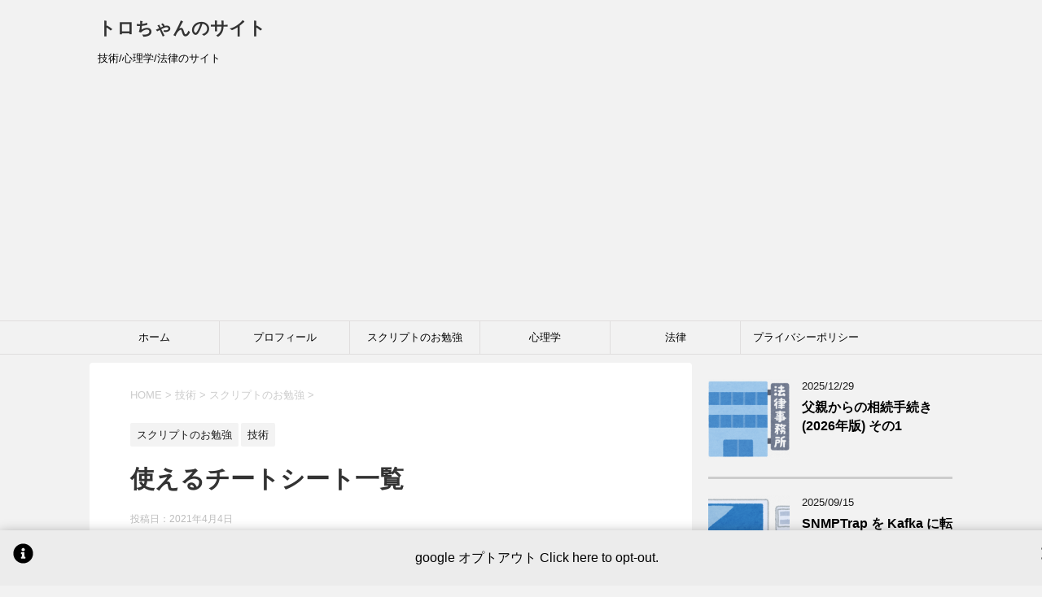

--- FILE ---
content_type: text/html; charset=UTF-8
request_url: https://www.tech-law-pyscho.info/2021/04/04/%E4%BD%BF%E3%81%88%E3%82%8B%E3%83%81%E3%83%BC%E3%83%88%E3%82%B7%E3%83%BC%E3%83%88%E4%B8%80%E8%A6%A7/
body_size: 89254
content:
<!DOCTYPE html>
<!--[if lt IE 7]>
<html class="ie6" lang="ja"> <![endif]-->
<!--[if IE 7]>
<html class="i7" lang="ja"> <![endif]-->
<!--[if IE 8]>
<html class="ie" lang="ja"> <![endif]-->
<!--[if gt IE 8]><!-->
<html lang="ja">
	<!--<![endif]-->
	<head prefix="og: http://ogp.me/ns# fb: http://ogp.me/ns/fb# article: http://ogp.me/ns/article#">
		<meta charset="UTF-8" >
		<meta name="viewport" content="width=device-width,initial-scale=1.0,user-scalable=yes">
		<meta name="format-detection" content="telephone=no" >
		
		
		<link rel="alternate" type="application/rss+xml" title="トロちゃんのサイト RSS Feed" href="https://www.tech-law-pyscho.info/feed/" />
		<link rel="pingback" href="https://www.tech-law-pyscho.info/xmlrpc.php" >
		<!--[if lt IE 9]>
		<script src="https://www.tech-law-pyscho.info/wp-content/themes/stinger8-child/js/html5shiv.js"></script>
		<![endif]-->
                <script type="text/javascript" language="javascript">
                  var vc_pid = "885864307";
                </script>
                <script type="text/javascript" src="//aml.valuecommerce.com/vcdal.js" async></script>
					<script type="text/javascript">
		/* Google Analytics Opt-Out by WP-Buddy | https://wp-buddy.com/products/plugins/google-analytics-opt-out */
						var gaoop_property = 'UA-752728-3';
		var gaoop_disable_strs = ['ga-disable-' + gaoop_property];
				for (var index = 0; index < disableStrs.length; index++) {
			if (document.cookie.indexOf(disableStrs[index] + '=true') > -1) {
				window[disableStrs[index]] = true; // for Monster Insights
			}
		}

		function gaoop_analytics_optout() {
			for (var index = 0; index < disableStrs.length; index++) {
				document.cookie = disableStrs[index] + '=true; expires=Thu, 31 Dec 2099 23:59:59 UTC; SameSite=Strict; path=/';
				window[disableStrs[index]] = true; // for Monster Insights
			}
			alert('Thanks. We have set a cookie so that Google Analytics data collection will be disabled on your next visit.');		}
			</script>
	<title>使えるチートシート一覧 &#8211; トロちゃんのサイト</title>
<meta name='robots' content='max-image-preview:large' />
<link rel='dns-prefetch' href='//ajax.googleapis.com' />
<link rel='dns-prefetch' href='//stats.wp.com' />
<link rel='dns-prefetch' href='//www.googletagmanager.com' />
<link rel='dns-prefetch' href='//pagead2.googlesyndication.com' />
<link rel='preconnect' href='//c0.wp.com' />
<link rel="alternate" title="oEmbed (JSON)" type="application/json+oembed" href="https://www.tech-law-pyscho.info/wp-json/oembed/1.0/embed?url=https%3A%2F%2Fwww.tech-law-pyscho.info%2F2021%2F04%2F04%2F%25e4%25bd%25bf%25e3%2581%2588%25e3%2582%258b%25e3%2583%2581%25e3%2583%25bc%25e3%2583%2588%25e3%2582%25b7%25e3%2583%25bc%25e3%2583%2588%25e4%25b8%2580%25e8%25a6%25a7%2F" />
<link rel="alternate" title="oEmbed (XML)" type="text/xml+oembed" href="https://www.tech-law-pyscho.info/wp-json/oembed/1.0/embed?url=https%3A%2F%2Fwww.tech-law-pyscho.info%2F2021%2F04%2F04%2F%25e4%25bd%25bf%25e3%2581%2588%25e3%2582%258b%25e3%2583%2581%25e3%2583%25bc%25e3%2583%2588%25e3%2582%25b7%25e3%2583%25bc%25e3%2583%2588%25e4%25b8%2580%25e8%25a6%25a7%2F&#038;format=xml" />
<!-- www.tech-law-pyscho.info is managing ads with Advanced Ads 2.0.15 – https://wpadvancedads.com/ --><script id="pysch-ready">
			window.advanced_ads_ready=function(e,a){a=a||"complete";var d=function(e){return"interactive"===a?"loading"!==e:"complete"===e};d(document.readyState)?e():document.addEventListener("readystatechange",(function(a){d(a.target.readyState)&&e()}),{once:"interactive"===a})},window.advanced_ads_ready_queue=window.advanced_ads_ready_queue||[];		</script>
		<style id='wp-img-auto-sizes-contain-inline-css' type='text/css'>
img:is([sizes=auto i],[sizes^="auto," i]){contain-intrinsic-size:3000px 1500px}
/*# sourceURL=wp-img-auto-sizes-contain-inline-css */
</style>
<style id='wp-emoji-styles-inline-css' type='text/css'>

	img.wp-smiley, img.emoji {
		display: inline !important;
		border: none !important;
		box-shadow: none !important;
		height: 1em !important;
		width: 1em !important;
		margin: 0 0.07em !important;
		vertical-align: -0.1em !important;
		background: none !important;
		padding: 0 !important;
	}
/*# sourceURL=wp-emoji-styles-inline-css */
</style>
<style id='wp-block-library-inline-css' type='text/css'>
:root{--wp-block-synced-color:#7a00df;--wp-block-synced-color--rgb:122,0,223;--wp-bound-block-color:var(--wp-block-synced-color);--wp-editor-canvas-background:#ddd;--wp-admin-theme-color:#007cba;--wp-admin-theme-color--rgb:0,124,186;--wp-admin-theme-color-darker-10:#006ba1;--wp-admin-theme-color-darker-10--rgb:0,107,160.5;--wp-admin-theme-color-darker-20:#005a87;--wp-admin-theme-color-darker-20--rgb:0,90,135;--wp-admin-border-width-focus:2px}@media (min-resolution:192dpi){:root{--wp-admin-border-width-focus:1.5px}}.wp-element-button{cursor:pointer}:root .has-very-light-gray-background-color{background-color:#eee}:root .has-very-dark-gray-background-color{background-color:#313131}:root .has-very-light-gray-color{color:#eee}:root .has-very-dark-gray-color{color:#313131}:root .has-vivid-green-cyan-to-vivid-cyan-blue-gradient-background{background:linear-gradient(135deg,#00d084,#0693e3)}:root .has-purple-crush-gradient-background{background:linear-gradient(135deg,#34e2e4,#4721fb 50%,#ab1dfe)}:root .has-hazy-dawn-gradient-background{background:linear-gradient(135deg,#faaca8,#dad0ec)}:root .has-subdued-olive-gradient-background{background:linear-gradient(135deg,#fafae1,#67a671)}:root .has-atomic-cream-gradient-background{background:linear-gradient(135deg,#fdd79a,#004a59)}:root .has-nightshade-gradient-background{background:linear-gradient(135deg,#330968,#31cdcf)}:root .has-midnight-gradient-background{background:linear-gradient(135deg,#020381,#2874fc)}:root{--wp--preset--font-size--normal:16px;--wp--preset--font-size--huge:42px}.has-regular-font-size{font-size:1em}.has-larger-font-size{font-size:2.625em}.has-normal-font-size{font-size:var(--wp--preset--font-size--normal)}.has-huge-font-size{font-size:var(--wp--preset--font-size--huge)}.has-text-align-center{text-align:center}.has-text-align-left{text-align:left}.has-text-align-right{text-align:right}.has-fit-text{white-space:nowrap!important}#end-resizable-editor-section{display:none}.aligncenter{clear:both}.items-justified-left{justify-content:flex-start}.items-justified-center{justify-content:center}.items-justified-right{justify-content:flex-end}.items-justified-space-between{justify-content:space-between}.screen-reader-text{border:0;clip-path:inset(50%);height:1px;margin:-1px;overflow:hidden;padding:0;position:absolute;width:1px;word-wrap:normal!important}.screen-reader-text:focus{background-color:#ddd;clip-path:none;color:#444;display:block;font-size:1em;height:auto;left:5px;line-height:normal;padding:15px 23px 14px;text-decoration:none;top:5px;width:auto;z-index:100000}html :where(.has-border-color){border-style:solid}html :where([style*=border-top-color]){border-top-style:solid}html :where([style*=border-right-color]){border-right-style:solid}html :where([style*=border-bottom-color]){border-bottom-style:solid}html :where([style*=border-left-color]){border-left-style:solid}html :where([style*=border-width]){border-style:solid}html :where([style*=border-top-width]){border-top-style:solid}html :where([style*=border-right-width]){border-right-style:solid}html :where([style*=border-bottom-width]){border-bottom-style:solid}html :where([style*=border-left-width]){border-left-style:solid}html :where(img[class*=wp-image-]){height:auto;max-width:100%}:where(figure){margin:0 0 1em}html :where(.is-position-sticky){--wp-admin--admin-bar--position-offset:var(--wp-admin--admin-bar--height,0px)}@media screen and (max-width:600px){html :where(.is-position-sticky){--wp-admin--admin-bar--position-offset:0px}}

/*# sourceURL=wp-block-library-inline-css */
</style><style id='wp-block-heading-inline-css' type='text/css'>
h1:where(.wp-block-heading).has-background,h2:where(.wp-block-heading).has-background,h3:where(.wp-block-heading).has-background,h4:where(.wp-block-heading).has-background,h5:where(.wp-block-heading).has-background,h6:where(.wp-block-heading).has-background{padding:1.25em 2.375em}h1.has-text-align-left[style*=writing-mode]:where([style*=vertical-lr]),h1.has-text-align-right[style*=writing-mode]:where([style*=vertical-rl]),h2.has-text-align-left[style*=writing-mode]:where([style*=vertical-lr]),h2.has-text-align-right[style*=writing-mode]:where([style*=vertical-rl]),h3.has-text-align-left[style*=writing-mode]:where([style*=vertical-lr]),h3.has-text-align-right[style*=writing-mode]:where([style*=vertical-rl]),h4.has-text-align-left[style*=writing-mode]:where([style*=vertical-lr]),h4.has-text-align-right[style*=writing-mode]:where([style*=vertical-rl]),h5.has-text-align-left[style*=writing-mode]:where([style*=vertical-lr]),h5.has-text-align-right[style*=writing-mode]:where([style*=vertical-rl]),h6.has-text-align-left[style*=writing-mode]:where([style*=vertical-lr]),h6.has-text-align-right[style*=writing-mode]:where([style*=vertical-rl]){rotate:180deg}
/*# sourceURL=https://c0.wp.com/c/6.9/wp-includes/blocks/heading/style.min.css */
</style>
<style id='wp-block-image-inline-css' type='text/css'>
.wp-block-image>a,.wp-block-image>figure>a{display:inline-block}.wp-block-image img{box-sizing:border-box;height:auto;max-width:100%;vertical-align:bottom}@media not (prefers-reduced-motion){.wp-block-image img.hide{visibility:hidden}.wp-block-image img.show{animation:show-content-image .4s}}.wp-block-image[style*=border-radius] img,.wp-block-image[style*=border-radius]>a{border-radius:inherit}.wp-block-image.has-custom-border img{box-sizing:border-box}.wp-block-image.aligncenter{text-align:center}.wp-block-image.alignfull>a,.wp-block-image.alignwide>a{width:100%}.wp-block-image.alignfull img,.wp-block-image.alignwide img{height:auto;width:100%}.wp-block-image .aligncenter,.wp-block-image .alignleft,.wp-block-image .alignright,.wp-block-image.aligncenter,.wp-block-image.alignleft,.wp-block-image.alignright{display:table}.wp-block-image .aligncenter>figcaption,.wp-block-image .alignleft>figcaption,.wp-block-image .alignright>figcaption,.wp-block-image.aligncenter>figcaption,.wp-block-image.alignleft>figcaption,.wp-block-image.alignright>figcaption{caption-side:bottom;display:table-caption}.wp-block-image .alignleft{float:left;margin:.5em 1em .5em 0}.wp-block-image .alignright{float:right;margin:.5em 0 .5em 1em}.wp-block-image .aligncenter{margin-left:auto;margin-right:auto}.wp-block-image :where(figcaption){margin-bottom:1em;margin-top:.5em}.wp-block-image.is-style-circle-mask img{border-radius:9999px}@supports ((-webkit-mask-image:none) or (mask-image:none)) or (-webkit-mask-image:none){.wp-block-image.is-style-circle-mask img{border-radius:0;-webkit-mask-image:url('data:image/svg+xml;utf8,<svg viewBox="0 0 100 100" xmlns="http://www.w3.org/2000/svg"><circle cx="50" cy="50" r="50"/></svg>');mask-image:url('data:image/svg+xml;utf8,<svg viewBox="0 0 100 100" xmlns="http://www.w3.org/2000/svg"><circle cx="50" cy="50" r="50"/></svg>');mask-mode:alpha;-webkit-mask-position:center;mask-position:center;-webkit-mask-repeat:no-repeat;mask-repeat:no-repeat;-webkit-mask-size:contain;mask-size:contain}}:root :where(.wp-block-image.is-style-rounded img,.wp-block-image .is-style-rounded img){border-radius:9999px}.wp-block-image figure{margin:0}.wp-lightbox-container{display:flex;flex-direction:column;position:relative}.wp-lightbox-container img{cursor:zoom-in}.wp-lightbox-container img:hover+button{opacity:1}.wp-lightbox-container button{align-items:center;backdrop-filter:blur(16px) saturate(180%);background-color:#5a5a5a40;border:none;border-radius:4px;cursor:zoom-in;display:flex;height:20px;justify-content:center;opacity:0;padding:0;position:absolute;right:16px;text-align:center;top:16px;width:20px;z-index:100}@media not (prefers-reduced-motion){.wp-lightbox-container button{transition:opacity .2s ease}}.wp-lightbox-container button:focus-visible{outline:3px auto #5a5a5a40;outline:3px auto -webkit-focus-ring-color;outline-offset:3px}.wp-lightbox-container button:hover{cursor:pointer;opacity:1}.wp-lightbox-container button:focus{opacity:1}.wp-lightbox-container button:focus,.wp-lightbox-container button:hover,.wp-lightbox-container button:not(:hover):not(:active):not(.has-background){background-color:#5a5a5a40;border:none}.wp-lightbox-overlay{box-sizing:border-box;cursor:zoom-out;height:100vh;left:0;overflow:hidden;position:fixed;top:0;visibility:hidden;width:100%;z-index:100000}.wp-lightbox-overlay .close-button{align-items:center;cursor:pointer;display:flex;justify-content:center;min-height:40px;min-width:40px;padding:0;position:absolute;right:calc(env(safe-area-inset-right) + 16px);top:calc(env(safe-area-inset-top) + 16px);z-index:5000000}.wp-lightbox-overlay .close-button:focus,.wp-lightbox-overlay .close-button:hover,.wp-lightbox-overlay .close-button:not(:hover):not(:active):not(.has-background){background:none;border:none}.wp-lightbox-overlay .lightbox-image-container{height:var(--wp--lightbox-container-height);left:50%;overflow:hidden;position:absolute;top:50%;transform:translate(-50%,-50%);transform-origin:top left;width:var(--wp--lightbox-container-width);z-index:9999999999}.wp-lightbox-overlay .wp-block-image{align-items:center;box-sizing:border-box;display:flex;height:100%;justify-content:center;margin:0;position:relative;transform-origin:0 0;width:100%;z-index:3000000}.wp-lightbox-overlay .wp-block-image img{height:var(--wp--lightbox-image-height);min-height:var(--wp--lightbox-image-height);min-width:var(--wp--lightbox-image-width);width:var(--wp--lightbox-image-width)}.wp-lightbox-overlay .wp-block-image figcaption{display:none}.wp-lightbox-overlay button{background:none;border:none}.wp-lightbox-overlay .scrim{background-color:#fff;height:100%;opacity:.9;position:absolute;width:100%;z-index:2000000}.wp-lightbox-overlay.active{visibility:visible}@media not (prefers-reduced-motion){.wp-lightbox-overlay.active{animation:turn-on-visibility .25s both}.wp-lightbox-overlay.active img{animation:turn-on-visibility .35s both}.wp-lightbox-overlay.show-closing-animation:not(.active){animation:turn-off-visibility .35s both}.wp-lightbox-overlay.show-closing-animation:not(.active) img{animation:turn-off-visibility .25s both}.wp-lightbox-overlay.zoom.active{animation:none;opacity:1;visibility:visible}.wp-lightbox-overlay.zoom.active .lightbox-image-container{animation:lightbox-zoom-in .4s}.wp-lightbox-overlay.zoom.active .lightbox-image-container img{animation:none}.wp-lightbox-overlay.zoom.active .scrim{animation:turn-on-visibility .4s forwards}.wp-lightbox-overlay.zoom.show-closing-animation:not(.active){animation:none}.wp-lightbox-overlay.zoom.show-closing-animation:not(.active) .lightbox-image-container{animation:lightbox-zoom-out .4s}.wp-lightbox-overlay.zoom.show-closing-animation:not(.active) .lightbox-image-container img{animation:none}.wp-lightbox-overlay.zoom.show-closing-animation:not(.active) .scrim{animation:turn-off-visibility .4s forwards}}@keyframes show-content-image{0%{visibility:hidden}99%{visibility:hidden}to{visibility:visible}}@keyframes turn-on-visibility{0%{opacity:0}to{opacity:1}}@keyframes turn-off-visibility{0%{opacity:1;visibility:visible}99%{opacity:0;visibility:visible}to{opacity:0;visibility:hidden}}@keyframes lightbox-zoom-in{0%{transform:translate(calc((-100vw + var(--wp--lightbox-scrollbar-width))/2 + var(--wp--lightbox-initial-left-position)),calc(-50vh + var(--wp--lightbox-initial-top-position))) scale(var(--wp--lightbox-scale))}to{transform:translate(-50%,-50%) scale(1)}}@keyframes lightbox-zoom-out{0%{transform:translate(-50%,-50%) scale(1);visibility:visible}99%{visibility:visible}to{transform:translate(calc((-100vw + var(--wp--lightbox-scrollbar-width))/2 + var(--wp--lightbox-initial-left-position)),calc(-50vh + var(--wp--lightbox-initial-top-position))) scale(var(--wp--lightbox-scale));visibility:hidden}}
/*# sourceURL=https://c0.wp.com/c/6.9/wp-includes/blocks/image/style.min.css */
</style>
<style id='wp-block-list-inline-css' type='text/css'>
ol,ul{box-sizing:border-box}:root :where(.wp-block-list.has-background){padding:1.25em 2.375em}
/*# sourceURL=https://c0.wp.com/c/6.9/wp-includes/blocks/list/style.min.css */
</style>
<style id='wp-block-group-inline-css' type='text/css'>
.wp-block-group{box-sizing:border-box}:where(.wp-block-group.wp-block-group-is-layout-constrained){position:relative}
/*# sourceURL=https://c0.wp.com/c/6.9/wp-includes/blocks/group/style.min.css */
</style>
<style id='wp-block-paragraph-inline-css' type='text/css'>
.is-small-text{font-size:.875em}.is-regular-text{font-size:1em}.is-large-text{font-size:2.25em}.is-larger-text{font-size:3em}.has-drop-cap:not(:focus):first-letter{float:left;font-size:8.4em;font-style:normal;font-weight:100;line-height:.68;margin:.05em .1em 0 0;text-transform:uppercase}body.rtl .has-drop-cap:not(:focus):first-letter{float:none;margin-left:.1em}p.has-drop-cap.has-background{overflow:hidden}:root :where(p.has-background){padding:1.25em 2.375em}:where(p.has-text-color:not(.has-link-color)) a{color:inherit}p.has-text-align-left[style*="writing-mode:vertical-lr"],p.has-text-align-right[style*="writing-mode:vertical-rl"]{rotate:180deg}
/*# sourceURL=https://c0.wp.com/c/6.9/wp-includes/blocks/paragraph/style.min.css */
</style>
<style id='wp-block-table-inline-css' type='text/css'>
.wp-block-table{overflow-x:auto}.wp-block-table table{border-collapse:collapse;width:100%}.wp-block-table thead{border-bottom:3px solid}.wp-block-table tfoot{border-top:3px solid}.wp-block-table td,.wp-block-table th{border:1px solid;padding:.5em}.wp-block-table .has-fixed-layout{table-layout:fixed;width:100%}.wp-block-table .has-fixed-layout td,.wp-block-table .has-fixed-layout th{word-break:break-word}.wp-block-table.aligncenter,.wp-block-table.alignleft,.wp-block-table.alignright{display:table;width:auto}.wp-block-table.aligncenter td,.wp-block-table.aligncenter th,.wp-block-table.alignleft td,.wp-block-table.alignleft th,.wp-block-table.alignright td,.wp-block-table.alignright th{word-break:break-word}.wp-block-table .has-subtle-light-gray-background-color{background-color:#f3f4f5}.wp-block-table .has-subtle-pale-green-background-color{background-color:#e9fbe5}.wp-block-table .has-subtle-pale-blue-background-color{background-color:#e7f5fe}.wp-block-table .has-subtle-pale-pink-background-color{background-color:#fcf0ef}.wp-block-table.is-style-stripes{background-color:initial;border-collapse:inherit;border-spacing:0}.wp-block-table.is-style-stripes tbody tr:nth-child(odd){background-color:#f0f0f0}.wp-block-table.is-style-stripes.has-subtle-light-gray-background-color tbody tr:nth-child(odd){background-color:#f3f4f5}.wp-block-table.is-style-stripes.has-subtle-pale-green-background-color tbody tr:nth-child(odd){background-color:#e9fbe5}.wp-block-table.is-style-stripes.has-subtle-pale-blue-background-color tbody tr:nth-child(odd){background-color:#e7f5fe}.wp-block-table.is-style-stripes.has-subtle-pale-pink-background-color tbody tr:nth-child(odd){background-color:#fcf0ef}.wp-block-table.is-style-stripes td,.wp-block-table.is-style-stripes th{border-color:#0000}.wp-block-table.is-style-stripes{border-bottom:1px solid #f0f0f0}.wp-block-table .has-border-color td,.wp-block-table .has-border-color th,.wp-block-table .has-border-color tr,.wp-block-table .has-border-color>*{border-color:inherit}.wp-block-table table[style*=border-top-color] tr:first-child,.wp-block-table table[style*=border-top-color] tr:first-child td,.wp-block-table table[style*=border-top-color] tr:first-child th,.wp-block-table table[style*=border-top-color]>*,.wp-block-table table[style*=border-top-color]>* td,.wp-block-table table[style*=border-top-color]>* th{border-top-color:inherit}.wp-block-table table[style*=border-top-color] tr:not(:first-child){border-top-color:initial}.wp-block-table table[style*=border-right-color] td:last-child,.wp-block-table table[style*=border-right-color] th,.wp-block-table table[style*=border-right-color] tr,.wp-block-table table[style*=border-right-color]>*{border-right-color:inherit}.wp-block-table table[style*=border-bottom-color] tr:last-child,.wp-block-table table[style*=border-bottom-color] tr:last-child td,.wp-block-table table[style*=border-bottom-color] tr:last-child th,.wp-block-table table[style*=border-bottom-color]>*,.wp-block-table table[style*=border-bottom-color]>* td,.wp-block-table table[style*=border-bottom-color]>* th{border-bottom-color:inherit}.wp-block-table table[style*=border-bottom-color] tr:not(:last-child){border-bottom-color:initial}.wp-block-table table[style*=border-left-color] td:first-child,.wp-block-table table[style*=border-left-color] th,.wp-block-table table[style*=border-left-color] tr,.wp-block-table table[style*=border-left-color]>*{border-left-color:inherit}.wp-block-table table[style*=border-style] td,.wp-block-table table[style*=border-style] th,.wp-block-table table[style*=border-style] tr,.wp-block-table table[style*=border-style]>*{border-style:inherit}.wp-block-table table[style*=border-width] td,.wp-block-table table[style*=border-width] th,.wp-block-table table[style*=border-width] tr,.wp-block-table table[style*=border-width]>*{border-style:inherit;border-width:inherit}
/*# sourceURL=https://c0.wp.com/c/6.9/wp-includes/blocks/table/style.min.css */
</style>
<style id='global-styles-inline-css' type='text/css'>
:root{--wp--preset--aspect-ratio--square: 1;--wp--preset--aspect-ratio--4-3: 4/3;--wp--preset--aspect-ratio--3-4: 3/4;--wp--preset--aspect-ratio--3-2: 3/2;--wp--preset--aspect-ratio--2-3: 2/3;--wp--preset--aspect-ratio--16-9: 16/9;--wp--preset--aspect-ratio--9-16: 9/16;--wp--preset--color--black: #000000;--wp--preset--color--cyan-bluish-gray: #abb8c3;--wp--preset--color--white: #ffffff;--wp--preset--color--pale-pink: #f78da7;--wp--preset--color--vivid-red: #cf2e2e;--wp--preset--color--luminous-vivid-orange: #ff6900;--wp--preset--color--luminous-vivid-amber: #fcb900;--wp--preset--color--light-green-cyan: #7bdcb5;--wp--preset--color--vivid-green-cyan: #00d084;--wp--preset--color--pale-cyan-blue: #8ed1fc;--wp--preset--color--vivid-cyan-blue: #0693e3;--wp--preset--color--vivid-purple: #9b51e0;--wp--preset--gradient--vivid-cyan-blue-to-vivid-purple: linear-gradient(135deg,rgb(6,147,227) 0%,rgb(155,81,224) 100%);--wp--preset--gradient--light-green-cyan-to-vivid-green-cyan: linear-gradient(135deg,rgb(122,220,180) 0%,rgb(0,208,130) 100%);--wp--preset--gradient--luminous-vivid-amber-to-luminous-vivid-orange: linear-gradient(135deg,rgb(252,185,0) 0%,rgb(255,105,0) 100%);--wp--preset--gradient--luminous-vivid-orange-to-vivid-red: linear-gradient(135deg,rgb(255,105,0) 0%,rgb(207,46,46) 100%);--wp--preset--gradient--very-light-gray-to-cyan-bluish-gray: linear-gradient(135deg,rgb(238,238,238) 0%,rgb(169,184,195) 100%);--wp--preset--gradient--cool-to-warm-spectrum: linear-gradient(135deg,rgb(74,234,220) 0%,rgb(151,120,209) 20%,rgb(207,42,186) 40%,rgb(238,44,130) 60%,rgb(251,105,98) 80%,rgb(254,248,76) 100%);--wp--preset--gradient--blush-light-purple: linear-gradient(135deg,rgb(255,206,236) 0%,rgb(152,150,240) 100%);--wp--preset--gradient--blush-bordeaux: linear-gradient(135deg,rgb(254,205,165) 0%,rgb(254,45,45) 50%,rgb(107,0,62) 100%);--wp--preset--gradient--luminous-dusk: linear-gradient(135deg,rgb(255,203,112) 0%,rgb(199,81,192) 50%,rgb(65,88,208) 100%);--wp--preset--gradient--pale-ocean: linear-gradient(135deg,rgb(255,245,203) 0%,rgb(182,227,212) 50%,rgb(51,167,181) 100%);--wp--preset--gradient--electric-grass: linear-gradient(135deg,rgb(202,248,128) 0%,rgb(113,206,126) 100%);--wp--preset--gradient--midnight: linear-gradient(135deg,rgb(2,3,129) 0%,rgb(40,116,252) 100%);--wp--preset--font-size--small: 13px;--wp--preset--font-size--medium: 20px;--wp--preset--font-size--large: 36px;--wp--preset--font-size--x-large: 42px;--wp--preset--spacing--20: 0.44rem;--wp--preset--spacing--30: 0.67rem;--wp--preset--spacing--40: 1rem;--wp--preset--spacing--50: 1.5rem;--wp--preset--spacing--60: 2.25rem;--wp--preset--spacing--70: 3.38rem;--wp--preset--spacing--80: 5.06rem;--wp--preset--shadow--natural: 6px 6px 9px rgba(0, 0, 0, 0.2);--wp--preset--shadow--deep: 12px 12px 50px rgba(0, 0, 0, 0.4);--wp--preset--shadow--sharp: 6px 6px 0px rgba(0, 0, 0, 0.2);--wp--preset--shadow--outlined: 6px 6px 0px -3px rgb(255, 255, 255), 6px 6px rgb(0, 0, 0);--wp--preset--shadow--crisp: 6px 6px 0px rgb(0, 0, 0);}:where(.is-layout-flex){gap: 0.5em;}:where(.is-layout-grid){gap: 0.5em;}body .is-layout-flex{display: flex;}.is-layout-flex{flex-wrap: wrap;align-items: center;}.is-layout-flex > :is(*, div){margin: 0;}body .is-layout-grid{display: grid;}.is-layout-grid > :is(*, div){margin: 0;}:where(.wp-block-columns.is-layout-flex){gap: 2em;}:where(.wp-block-columns.is-layout-grid){gap: 2em;}:where(.wp-block-post-template.is-layout-flex){gap: 1.25em;}:where(.wp-block-post-template.is-layout-grid){gap: 1.25em;}.has-black-color{color: var(--wp--preset--color--black) !important;}.has-cyan-bluish-gray-color{color: var(--wp--preset--color--cyan-bluish-gray) !important;}.has-white-color{color: var(--wp--preset--color--white) !important;}.has-pale-pink-color{color: var(--wp--preset--color--pale-pink) !important;}.has-vivid-red-color{color: var(--wp--preset--color--vivid-red) !important;}.has-luminous-vivid-orange-color{color: var(--wp--preset--color--luminous-vivid-orange) !important;}.has-luminous-vivid-amber-color{color: var(--wp--preset--color--luminous-vivid-amber) !important;}.has-light-green-cyan-color{color: var(--wp--preset--color--light-green-cyan) !important;}.has-vivid-green-cyan-color{color: var(--wp--preset--color--vivid-green-cyan) !important;}.has-pale-cyan-blue-color{color: var(--wp--preset--color--pale-cyan-blue) !important;}.has-vivid-cyan-blue-color{color: var(--wp--preset--color--vivid-cyan-blue) !important;}.has-vivid-purple-color{color: var(--wp--preset--color--vivid-purple) !important;}.has-black-background-color{background-color: var(--wp--preset--color--black) !important;}.has-cyan-bluish-gray-background-color{background-color: var(--wp--preset--color--cyan-bluish-gray) !important;}.has-white-background-color{background-color: var(--wp--preset--color--white) !important;}.has-pale-pink-background-color{background-color: var(--wp--preset--color--pale-pink) !important;}.has-vivid-red-background-color{background-color: var(--wp--preset--color--vivid-red) !important;}.has-luminous-vivid-orange-background-color{background-color: var(--wp--preset--color--luminous-vivid-orange) !important;}.has-luminous-vivid-amber-background-color{background-color: var(--wp--preset--color--luminous-vivid-amber) !important;}.has-light-green-cyan-background-color{background-color: var(--wp--preset--color--light-green-cyan) !important;}.has-vivid-green-cyan-background-color{background-color: var(--wp--preset--color--vivid-green-cyan) !important;}.has-pale-cyan-blue-background-color{background-color: var(--wp--preset--color--pale-cyan-blue) !important;}.has-vivid-cyan-blue-background-color{background-color: var(--wp--preset--color--vivid-cyan-blue) !important;}.has-vivid-purple-background-color{background-color: var(--wp--preset--color--vivid-purple) !important;}.has-black-border-color{border-color: var(--wp--preset--color--black) !important;}.has-cyan-bluish-gray-border-color{border-color: var(--wp--preset--color--cyan-bluish-gray) !important;}.has-white-border-color{border-color: var(--wp--preset--color--white) !important;}.has-pale-pink-border-color{border-color: var(--wp--preset--color--pale-pink) !important;}.has-vivid-red-border-color{border-color: var(--wp--preset--color--vivid-red) !important;}.has-luminous-vivid-orange-border-color{border-color: var(--wp--preset--color--luminous-vivid-orange) !important;}.has-luminous-vivid-amber-border-color{border-color: var(--wp--preset--color--luminous-vivid-amber) !important;}.has-light-green-cyan-border-color{border-color: var(--wp--preset--color--light-green-cyan) !important;}.has-vivid-green-cyan-border-color{border-color: var(--wp--preset--color--vivid-green-cyan) !important;}.has-pale-cyan-blue-border-color{border-color: var(--wp--preset--color--pale-cyan-blue) !important;}.has-vivid-cyan-blue-border-color{border-color: var(--wp--preset--color--vivid-cyan-blue) !important;}.has-vivid-purple-border-color{border-color: var(--wp--preset--color--vivid-purple) !important;}.has-vivid-cyan-blue-to-vivid-purple-gradient-background{background: var(--wp--preset--gradient--vivid-cyan-blue-to-vivid-purple) !important;}.has-light-green-cyan-to-vivid-green-cyan-gradient-background{background: var(--wp--preset--gradient--light-green-cyan-to-vivid-green-cyan) !important;}.has-luminous-vivid-amber-to-luminous-vivid-orange-gradient-background{background: var(--wp--preset--gradient--luminous-vivid-amber-to-luminous-vivid-orange) !important;}.has-luminous-vivid-orange-to-vivid-red-gradient-background{background: var(--wp--preset--gradient--luminous-vivid-orange-to-vivid-red) !important;}.has-very-light-gray-to-cyan-bluish-gray-gradient-background{background: var(--wp--preset--gradient--very-light-gray-to-cyan-bluish-gray) !important;}.has-cool-to-warm-spectrum-gradient-background{background: var(--wp--preset--gradient--cool-to-warm-spectrum) !important;}.has-blush-light-purple-gradient-background{background: var(--wp--preset--gradient--blush-light-purple) !important;}.has-blush-bordeaux-gradient-background{background: var(--wp--preset--gradient--blush-bordeaux) !important;}.has-luminous-dusk-gradient-background{background: var(--wp--preset--gradient--luminous-dusk) !important;}.has-pale-ocean-gradient-background{background: var(--wp--preset--gradient--pale-ocean) !important;}.has-electric-grass-gradient-background{background: var(--wp--preset--gradient--electric-grass) !important;}.has-midnight-gradient-background{background: var(--wp--preset--gradient--midnight) !important;}.has-small-font-size{font-size: var(--wp--preset--font-size--small) !important;}.has-medium-font-size{font-size: var(--wp--preset--font-size--medium) !important;}.has-large-font-size{font-size: var(--wp--preset--font-size--large) !important;}.has-x-large-font-size{font-size: var(--wp--preset--font-size--x-large) !important;}
/*# sourceURL=global-styles-inline-css */
</style>

<style id='classic-theme-styles-inline-css' type='text/css'>
/*! This file is auto-generated */
.wp-block-button__link{color:#fff;background-color:#32373c;border-radius:9999px;box-shadow:none;text-decoration:none;padding:calc(.667em + 2px) calc(1.333em + 2px);font-size:1.125em}.wp-block-file__button{background:#32373c;color:#fff;text-decoration:none}
/*# sourceURL=/wp-includes/css/classic-themes.min.css */
</style>
<link rel='stylesheet' id='normalize-css' href='https://www.tech-law-pyscho.info/wp-content/themes/stinger8-child/css/normalize.css?ver=1.5.9' type='text/css' media='all' />
<link rel='stylesheet' id='font-awesome-css' href='https://www.tech-law-pyscho.info/wp-content/themes/stinger8-child/css/fontawesome/css/font-awesome.min.css?ver=4.5.0' type='text/css' media='all' />
<link rel='stylesheet' id='style-css' href='https://www.tech-law-pyscho.info/wp-content/themes/stinger8-child/style.css?ver=6.9' type='text/css' media='all' />
<link rel='stylesheet' id='wp-associate-post-r2-css' href='https://www.tech-law-pyscho.info/wp-content/plugins/wp-associate-post-r2/css/skin-standard.css?ver=5.0.1' type='text/css' media='all' />
<link rel='stylesheet' id='pochipp-front-css' href='https://www.tech-law-pyscho.info/wp-content/plugins/pochipp/dist/css/style.css?ver=1.18.2' type='text/css' media='all' />
<link rel='stylesheet' id='hcb-style-css' href='https://www.tech-law-pyscho.info/wp-content/plugins/highlighting-code-block/build/css/hcb--dark.css?ver=2.0.1' type='text/css' media='all' />
<style id='hcb-style-inline-css' type='text/css'>
:root{--hcb--fz--base: 14px}:root{--hcb--fz--mobile: 13px}:root{--hcb--ff:Menlo, Consolas, "Hiragino Kaku Gothic ProN", "Hiragino Sans", Meiryo, sans-serif;}.hcb_wrap pre{-webkit-font-smoothing: antialiased;-moz-osx-font-smoothing: grayscale;}
/*# sourceURL=hcb-style-inline-css */
</style>
<link rel='stylesheet' id='enlighterjs-css' href='https://www.tech-law-pyscho.info/wp-content/plugins/enlighter/cache/enlighterjs.min.css?ver=KfLX/JdDbPmUgpZ' type='text/css' media='all' />
<script type="text/javascript" src="//ajax.googleapis.com/ajax/libs/jquery/1.11.3/jquery.min.js?ver=1.11.3" id="jquery-js"></script>
<link rel="https://api.w.org/" href="https://www.tech-law-pyscho.info/wp-json/" /><link rel="alternate" title="JSON" type="application/json" href="https://www.tech-law-pyscho.info/wp-json/wp/v2/posts/772" /><link rel="canonical" href="https://www.tech-law-pyscho.info/2021/04/04/%e4%bd%bf%e3%81%88%e3%82%8b%e3%83%81%e3%83%bc%e3%83%88%e3%82%b7%e3%83%bc%e3%83%88%e4%b8%80%e8%a6%a7/" />
<link rel='shortlink' href='https://www.tech-law-pyscho.info/?p=772' />
<style type="text/css">/** Google Analytics Opt Out Custom CSS **/.gaoop {color: #ffffff; line-height: 2; position: fixed; bottom: 0; left: 0; width: 100%; -webkit-box-shadow: 0 4px 15px rgba(0, 0, 0, 0.4); -moz-box-shadow: 0 4px 15px rgba(0, 0, 0, 0.4); box-shadow: 0 4px 15px rgba(0, 0, 0, 0.4); background-color: #0E90D2; padding: 1rem; margin: 0; display: flex; align-items: center; justify-content: space-between; } .gaoop-hidden {display: none; } .gaoop-checkbox:checked + .gaoop {width: auto; right: 0; left: auto; opacity: 0.5; ms-filter: "progid:DXImageTransform.Microsoft.Alpha(Opacity=50)"; filter: alpha(opacity=50); -moz-opacity: 0.5; -khtml-opacity: 0.5; } .gaoop-checkbox:checked + .gaoop .gaoop-close-icon {display: none; } .gaoop-checkbox:checked + .gaoop .gaoop-opt-out-content {display: none; } input.gaoop-checkbox {display: none; } .gaoop a {color: #67C2F0; text-decoration: none; } .gaoop a:hover {color: #ffffff; text-decoration: underline; } .gaoop-info-icon {margin: 0; padding: 0; cursor: pointer; } .gaoop svg {position: relative; margin: 0; padding: 0; width: auto; height: 25px; } .gaoop-close-icon {cursor: pointer; position: relative; opacity: 0.5; ms-filter: "progid:DXImageTransform.Microsoft.Alpha(Opacity=50)"; filter: alpha(opacity=50); -moz-opacity: 0.5; -khtml-opacity: 0.5; margin: 0; padding: 0; text-align: center; vertical-align: top; display: inline-block; } .gaoop-close-icon:hover {z-index: 1; opacity: 1; ms-filter: "progid:DXImageTransform.Microsoft.Alpha(Opacity=100)"; filter: alpha(opacity=100); -moz-opacity: 1; -khtml-opacity: 1; } .gaoop_closed .gaoop-opt-out-link, .gaoop_closed .gaoop-close-icon {display: none; } .gaoop_closed:hover {opacity: 1; ms-filter: "progid:DXImageTransform.Microsoft.Alpha(Opacity=100)"; filter: alpha(opacity=100); -moz-opacity: 1; -khtml-opacity: 1; } .gaoop_closed .gaoop-opt-out-content {display: none; } .gaoop_closed .gaoop-info-icon {width: 100%; } .gaoop-opt-out-content {display: inline-block; vertical-align: top; } .gaoop {
    color: #000000;
    background-color: #ECECEC;
}
.gaoop a {
    color: #000000;
}</style><meta name="generator" content="Site Kit by Google 1.170.0" />	<style>img#wpstats{display:none}</style>
		<!-- Pochipp -->
<style id="pchpp_custom_style">:root{--pchpp-color-inline: #069A8E;--pchpp-color-custom: #f99a0c;--pchpp-color-custom-2: #8e59e4;--pchpp-color-amazon: #f99a0c;--pchpp-color-rakuten: #e0423c;--pchpp-color-yahoo: #438ee8;--pchpp-color-mercari: #3c3c3c;--pchpp-inline-bg-color: var(--pchpp-color-inline);--pchpp-inline-txt-color: #fff;--pchpp-inline-shadow: 0 1px 4px -1px rgba(0, 0, 0, 0.2);--pchpp-inline-radius: 0px;--pchpp-inline-width: auto;}</style>
<script id="pchpp_vars">window.pchppVars = {};window.pchppVars.ajaxUrl = "https://www.tech-law-pyscho.info/wp-admin/admin-ajax.php";window.pchppVars.ajaxNonce = "17f0366b2c";</script>

<!-- / Pochipp -->

<!-- Site Kit が追加した Google AdSense メタタグ -->
<meta name="google-adsense-platform-account" content="ca-host-pub-2644536267352236">
<meta name="google-adsense-platform-domain" content="sitekit.withgoogle.com">
<!-- Site Kit が追加した End Google AdSense メタタグ -->
<style type="text/css">.recentcomments a{display:inline !important;padding:0 !important;margin:0 !important;}</style>
<!-- Google AdSense スニペット (Site Kit が追加) -->
<script type="text/javascript" async="async" src="https://pagead2.googlesyndication.com/pagead/js/adsbygoogle.js?client=ca-pub-0817389956326669&amp;host=ca-host-pub-2644536267352236" crossorigin="anonymous"></script>

<!-- (ここまで) Google AdSense スニペット (Site Kit が追加) -->
<link rel="icon" href="https://www.tech-law-pyscho.info/wp-content/uploads/2019/05/docDSC_0342-100x100.jpg" sizes="32x32" />
<link rel="icon" href="https://www.tech-law-pyscho.info/wp-content/uploads/2019/05/docDSC_0342-e1557069404517.jpg" sizes="192x192" />
<link rel="apple-touch-icon" href="https://www.tech-law-pyscho.info/wp-content/uploads/2019/05/docDSC_0342-e1557069404517.jpg" />
<meta name="msapplication-TileImage" content="https://www.tech-law-pyscho.info/wp-content/uploads/2019/05/docDSC_0342-e1557069404517.jpg" />
		<script data-ad-client="ca-pub-0817389956326669" async src="https://pagead2.googlesyndication.com/pagead/js/adsbygoogle.js"></script>
	</head>
	<body class="wp-singular post-template-default single single-post postid-772 single-format-standard wp-theme-stinger8-child aa-prefix-pysch-" >
			<div id="st-ami">
				<div id="wrapper">
				<div id="wrapper-in">
					<header>
						<div id="headbox-bg">
							<div class="clearfix" id="headbox">
								<nav id="s-navi" class="pcnone">
	<dl class="acordion">
		<dt class="trigger">
			<p><span class="op"><i class="fa fa-bars"></i></span></p>
		</dt>

		<dd class="acordion_tree">
						<div class="menu-%e3%83%88%e3%83%83%e3%83%97-container"><ul id="menu-%e3%83%88%e3%83%83%e3%83%97" class="menu"><li id="menu-item-14" class="menu-item menu-item-type-custom menu-item-object-custom menu-item-home menu-item-14"><a href="https://www.tech-law-pyscho.info">ホーム</a></li>
<li id="menu-item-154" class="menu-item menu-item-type-post_type menu-item-object-page menu-item-154"><a href="https://www.tech-law-pyscho.info/%e3%83%97%e3%83%ad%e3%83%95%e3%82%a3%e3%83%bc%e3%83%ab-2/">プロフィール</a></li>
<li id="menu-item-203" class="menu-item menu-item-type-taxonomy menu-item-object-category current-post-ancestor current-menu-parent current-post-parent menu-item-203"><a href="https://www.tech-law-pyscho.info/category/tech/script-practice/">スクリプトのお勉強</a></li>
<li id="menu-item-205" class="menu-item menu-item-type-taxonomy menu-item-object-category menu-item-205"><a href="https://www.tech-law-pyscho.info/category/psycho/">心理学</a></li>
<li id="menu-item-206" class="menu-item menu-item-type-taxonomy menu-item-object-category menu-item-206"><a href="https://www.tech-law-pyscho.info/category/law/">法律</a></li>
<li id="menu-item-1310" class="menu-item menu-item-type-post_type menu-item-object-page menu-item-privacy-policy menu-item-1310"><a rel="privacy-policy" href="https://www.tech-law-pyscho.info/privacy-policy/">プライバシーポリシー</a></li>
</ul></div>			<div class="clear"></div>

		</dd>
	</dl>
</nav>
									<div id="header-l">
									<!-- ロゴ又はブログ名 -->
									<p class="sitename">
										<a href="https://www.tech-law-pyscho.info/">
											トロちゃんのサイト										</a>
									</p>
									<!-- ロゴ又はブログ名ここまで -->
									<!-- キャプション -->
																			<p class="descr">
											技術/心理学/法律のサイト										</p>
																		</div><!-- /#header-l -->

							</div><!-- /#headbox-bg -->
						</div><!-- /#headbox clearfix -->

						<div id="gazou-wide">
										<div id="st-menubox">
			<div id="st-menuwide">
				<nav class="smanone clearfix"><ul id="menu-%e3%83%88%e3%83%83%e3%83%97-1" class="menu"><li class="menu-item menu-item-type-custom menu-item-object-custom menu-item-home menu-item-14"><a href="https://www.tech-law-pyscho.info">ホーム</a></li>
<li class="menu-item menu-item-type-post_type menu-item-object-page menu-item-154"><a href="https://www.tech-law-pyscho.info/%e3%83%97%e3%83%ad%e3%83%95%e3%82%a3%e3%83%bc%e3%83%ab-2/">プロフィール</a></li>
<li class="menu-item menu-item-type-taxonomy menu-item-object-category current-post-ancestor current-menu-parent current-post-parent menu-item-203"><a href="https://www.tech-law-pyscho.info/category/tech/script-practice/">スクリプトのお勉強</a></li>
<li class="menu-item menu-item-type-taxonomy menu-item-object-category menu-item-205"><a href="https://www.tech-law-pyscho.info/category/psycho/">心理学</a></li>
<li class="menu-item menu-item-type-taxonomy menu-item-object-category menu-item-206"><a href="https://www.tech-law-pyscho.info/category/law/">法律</a></li>
<li class="menu-item menu-item-type-post_type menu-item-object-page menu-item-privacy-policy menu-item-1310"><a rel="privacy-policy" href="https://www.tech-law-pyscho.info/privacy-policy/">プライバシーポリシー</a></li>
</ul></nav>			</div>
		</div>
	
							
						</div>
						<!-- /gazou -->

					</header>
					<div id="content-w">

<div id="content" class="clearfix">
	<div id="contentInner">

		<div class="st-main">

			<!-- ぱんくず -->
			<section id="breadcrumb">
			<ol itemscope itemtype="http://schema.org/BreadcrumbList">
					 <li itemprop="itemListElement" itemscope
      itemtype="http://schema.org/ListItem"><a href="https://www.tech-law-pyscho.info" itemprop="item"><span itemprop="name">HOME</span></a> > <meta itemprop="position" content="1" /></li>
									<li itemprop="itemListElement" itemscope
      itemtype="http://schema.org/ListItem"><a href="https://www.tech-law-pyscho.info/category/tech/" itemprop="item">
					<span itemprop="name">技術</span> </a> &gt;<meta itemprop="position" content="2" /></li> 
									<li itemprop="itemListElement" itemscope
      itemtype="http://schema.org/ListItem"><a href="https://www.tech-law-pyscho.info/category/tech/script-practice/" itemprop="item">
					<span itemprop="name">スクリプトのお勉強</span> </a> &gt;<meta itemprop="position" content="3" /></li> 
							</ol>
			</section>
			<!--/ ぱんくず -->

			<div id="post-772" class="st-post post-772 post type-post status-publish format-standard has-post-thumbnail hentry category-script-practice category-tech">
				<article>
					<!--ループ開始 -->
										
										<p class="st-catgroup">
					<a href="https://www.tech-law-pyscho.info/category/tech/script-practice/" title="View all posts in スクリプトのお勉強" rel="category tag"><span class="catname st-catid12">スクリプトのお勉強</span></a> <a href="https://www.tech-law-pyscho.info/category/tech/" title="View all posts in 技術" rel="category tag"><span class="catname st-catid2">技術</span></a>					</p>
									

					<h1 class="entry-title">使えるチートシート一覧</h1>

					<div class="blogbox">
						<p><span class="kdate">
															投稿日：<time class="updated" datetime="2021-04-04T00:08:20+0900">2021年4月4日</time>
													</span></p>
					</div>

					<div class="mainbox">
							<div class="entry-content">
								
<h2 class="wp-block-heading">チートシートとは</h2>



<p>普段使うコードとか、よく忘れやすい、コピペするコードを集めた情報です。</p>



<p>自分が使う言語のチートシートを書いておきます。</p>



<h2 class="wp-block-heading">チートシート集</h2>



<figure class="wp-block-table"><table><thead><tr><th>URL</th><th>内容</th></tr></thead><tbody><tr><td><a href="https://github.com/detailyang/awesome-cheatsheet" target="_blank" rel="noreferrer noopener">https://github.com/detailyang/awesome-cheatsheet</a></td><td>チートシート集</td></tr></tbody></table></figure>



<h2 class="wp-block-heading">Python</h2>



<figure class="wp-block-table"><table><thead><tr><th>URL</th><th>内容</th></tr></thead><tbody><tr><td><a href="https://github.com/PythonCharmers/python-future" target="_blank" rel="noreferrer noopener">https://github.com/PythonCharmers/python-future</a></td><td>Py2/3-compatible code</td></tr><tr><td><a href="https://github.com/ehmatthes/pcc/releases/download/v1.0.0/beginners_python_cheat_sheet_pcc_all.pdf" target="_blank" rel="noreferrer noopener">https://github.com/ehmatthes/pcc/releases/download/v1.0.0/beginners_python_cheat_sheet_pcc_all.pdf</a></td><td>Pythonの基本的チートシート(全部乗せ)</td></tr><tr><td><a href="https://perso.limsi.fr/pointal/_media/python:cours:mementopython3-english.pdf" target="_blank" rel="noreferrer noopener">https://perso.limsi.fr/pointal/_media/python:cours:mementopython3-english.pdf</a></td><td>Python 3 Cheat Sheet</td></tr><tr><td><a href="https://qiita.com/hatai/items/34c91d4ee0b54bd7cb8b" target="_blank" rel="noreferrer noopener">https://qiita.com/hatai/items/34c91d4ee0b54bd7cb8b</a></td><td>Awesome Python (日本語)</td></tr><tr><td><a href="https://github.com/lucrae/django-cheat-sheet" target="_blank" rel="noreferrer noopener">https://github.com/lucrae/django-cheat-sheet</a></td><td>Django チートシート</td></tr></tbody></table></figure>



<h2 class="wp-block-heading">Perl</h2>



<figure class="wp-block-table"><table><thead><tr><th>URL</th><th>内容</th></tr></thead><tbody><tr><td><a href="https://perldoc.perl.org/perlcheat">https://perldoc.perl.org/perlcheat</a></td><td>Perlの簡単なチートシート</td></tr><tr><td><a href="https://michaelgoerz.net/refcards/perl_refcard.pdf">https://michaelgoerz.net/refcards/perl_refcard.pdf</a></td><td>Perl の詳細なチートシート(pdf)</td></tr><tr><td><a href="https://cheatography.com/mishin/cheat-sheets/perl-reference-card/">https://cheatography.com/mishin/cheat-sheets/perl-reference-card/</a></td><td>Perl の詳細なチートシート(HTML) みやすい</td></tr></tbody></table></figure>



<h2 class="wp-block-heading">bash</h2>



<figure class="wp-block-table"><table><thead><tr><th>URL</th><th>内容</th></tr></thead><tbody><tr><td><a href="https://github.com/awesome-lists/awesome-bash" target="_blank" rel="noreferrer noopener">https://github.com/awesome-lists/awesome-bash</a></td><td></td></tr><tr><td><a href="https://devhints.io/bash" target="_blank" rel="noreferrer noopener">https://devhints.io/bash</a></td><td>見やすい一覧</td></tr></tbody></table></figure>



<h2 class="wp-block-heading">MySQL/SQL</h2>



<figure class="wp-block-table"><table><thead><tr><th>URL</th><th>内容</th></tr></thead><tbody><tr><td><a href="https://coolshell.cn/articles/3463.html" target="_blank" rel="noreferrer noopener">https://coolshell.cn/articles/3463.html</a></td><td>SQL分を書く際の参考になる</td></tr><tr><td><a href="https://devhints.io/mysql" target="_blank" rel="noreferrer noopener">https://devhints.io/mysql</a></td><td>MySQLチートシート</td></tr></tbody></table></figure>



<h2 class="wp-block-heading">VIM</h2>



<figure class="wp-block-table"><table><thead><tr><th>URL</th><th>内容</th></tr></thead><tbody><tr><td><a href="https://vim.rtorr.com/lang/ja" target="_blank" rel="noreferrer noopener">https://vim.rtorr.com/lang/ja</a></td><td>vimのチートシート(日本語)</td></tr></tbody></table></figure>



<h2 class="wp-block-heading">Vue.js</h2>



<figure class="wp-block-table"><table><thead><tr><th>URL</th><th>内容</th></tr></thead><tbody><tr><td><a href="https://marozed.com/vue-cheatsheet/" target="_blank" rel="noreferrer noopener">https://marozed.com/vue-cheatsheet/</a></td><td>カラフルなチートシート</td></tr></tbody></table></figure>



<h2 class="wp-block-heading">tmux</h2>



<figure class="wp-block-table"><table><thead><tr><th>URL</th><th>内容</th></tr></thead><tbody><tr><td><a href="https://gist.github.com/andreyvit/2921703" target="_blank" rel="noreferrer noopener">https://gist.github.com/andreyvit/2921703</a></td><td>tmuxの基本コマンドが抑えてある。</td></tr></tbody></table></figure>



<h2 class="wp-block-heading">curl HTTP cheat sheet</h2>



<p>https://github.com/curl/curl-cheat-sheet より</p>



<figure class="wp-block-table"><table><thead><tr><th>Verbose</th><th>Hide progress</th><th>extra info</th><th>Write output</th><th>Timeout</th></tr></thead><tbody><tr><td>-v</td><td>-s</td><td>-w &#8220;format&#8221;</td><td>-O</td><td>-m</td></tr><tr><td>&#8211;trace-ascii</td><td></td><td></td><td>-o</td><td></td></tr><tr><td><strong>POST</strong></td><td><strong>multipart</strong></td><td><strong>PUT</strong></td><td><strong>HEAD</strong></td><td><strong>custom</strong></td></tr><tr><td>-d &#8220;string&#8221;</td><td>-F name=value</td><td>-T</td><td>-I</td><td>-X &#8220;METHOD&#8221;</td></tr><tr><td>-d @file</td><td>-F name=@file</td><td></td><td></td><td></td></tr><tr><td><strong>Basic auth</strong></td><td><strong>read cookies</strong></td><td><strong>write cookies</strong></td><td><strong>send cookies</strong></td><td><strong>user-agent</strong></td></tr><tr><td>-u user:password</td><td>-b</td><td>-c</td><td>-b &#8220;c=1; d=2&#8221;</td><td>-A &#8220;string&#8221;</td></tr><tr><td><strong>Use proxy</strong></td><td><strong>Headers, add/remove</strong></td><td><strong>follow redirs</strong></td><td><strong>gzip</strong></td><td><strong>insecure</strong></td></tr><tr><td>-x</td><td>-H &#8220;name: value&#8221;</td><td>-L</td><td>&#8211;compressed</td><td>-k</td></tr><tr><td></td><td>-H &#8220;name:&#8221;</td><td><strong>エラーメッセージ出力抑制</strong></td><td></td><td></td></tr><tr><td></td><td></td><td>-Ss</td><td></td><td></td></tr></tbody></table></figure>
<div class="pysch-" id="pysch-4169356313"><script async src="https://pagead2.googlesyndication.com/pagead/js/adsbygoogle.js"></script>
<ins class="adsbygoogle"
     style="display:block"
     data-ad-format="fluid"
     data-ad-layout-key="-fb+5w+4e-db+86"
     data-ad-client="ca-pub-0817389956326669"
     data-ad-slot="4323329837"></ins>
<script>
     (adsbygoogle = window.adsbygoogle || []).push({});
</script></div>							</div>
						<div class="adbox">

				
	
							
	</div>
		
							
					</div><!-- .mainboxここまで -->
	
							<div class="sns">
	<ul class="clearfix">
		<!--ツイートボタン-->
		<li class="twitter"> 
		<a onclick="window.open('//twitter.com/intent/tweet?url=https%3A%2F%2Fwww.tech-law-pyscho.info%2F2021%2F04%2F04%2F%25e4%25bd%25bf%25e3%2581%2588%25e3%2582%258b%25e3%2583%2581%25e3%2583%25bc%25e3%2583%2588%25e3%2582%25b7%25e3%2583%25bc%25e3%2583%2588%25e4%25b8%2580%25e8%25a6%25a7%2F&text=%E4%BD%BF%E3%81%88%E3%82%8B%E3%83%81%E3%83%BC%E3%83%88%E3%82%B7%E3%83%BC%E3%83%88%E4%B8%80%E8%A6%A7&tw_p=tweetbutton', '', 'width=500,height=450'); return false;"><i class="fa fa-twitter"></i><span class="snstext " >Twitter</span></a>
		</li>

		<!--Facebookボタン-->      
		<li class="facebook">
		<a href="//www.facebook.com/sharer.php?src=bm&u=https%3A%2F%2Fwww.tech-law-pyscho.info%2F2021%2F04%2F04%2F%25e4%25bd%25bf%25e3%2581%2588%25e3%2582%258b%25e3%2583%2581%25e3%2583%25bc%25e3%2583%2588%25e3%2582%25b7%25e3%2583%25bc%25e3%2583%2588%25e4%25b8%2580%25e8%25a6%25a7%2F&t=%E4%BD%BF%E3%81%88%E3%82%8B%E3%83%81%E3%83%BC%E3%83%88%E3%82%B7%E3%83%BC%E3%83%88%E4%B8%80%E8%A6%A7" target="_blank"><i class="fa fa-facebook"></i><span class="snstext " >Facebook</span>
		</a>
		</li>

		<!--Google+1ボタン-->
		<li class="googleplus">
		<a href="https://plus.google.com/share?url=https%3A%2F%2Fwww.tech-law-pyscho.info%2F2021%2F04%2F04%2F%25e4%25bd%25bf%25e3%2581%2588%25e3%2582%258b%25e3%2583%2581%25e3%2583%25bc%25e3%2583%2588%25e3%2582%25b7%25e3%2583%25bc%25e3%2583%2588%25e4%25b8%2580%25e8%25a6%25a7%2F" target="_blank"><i class="fa fa-google-plus"></i><span class="snstext " >Google+</span></a>
		</li>

		<!--ポケットボタン-->      
		<li class="pocket">
		<a onclick="window.open('//getpocket.com/edit?url=https%3A%2F%2Fwww.tech-law-pyscho.info%2F2021%2F04%2F04%2F%25e4%25bd%25bf%25e3%2581%2588%25e3%2582%258b%25e3%2583%2581%25e3%2583%25bc%25e3%2583%2588%25e3%2582%25b7%25e3%2583%25bc%25e3%2583%2588%25e4%25b8%2580%25e8%25a6%25a7%2F&title=%E4%BD%BF%E3%81%88%E3%82%8B%E3%83%81%E3%83%BC%E3%83%88%E3%82%B7%E3%83%BC%E3%83%88%E4%B8%80%E8%A6%A7', '', 'width=500,height=350'); return false;"><i class="fa fa-get-pocket"></i><span class="snstext " >Pocket</span></a></li>

		<!--はてブボタン-->  
		<li class="hatebu">       
			<a href="//b.hatena.ne.jp/entry/https://www.tech-law-pyscho.info/2021/04/04/%e4%bd%bf%e3%81%88%e3%82%8b%e3%83%81%e3%83%bc%e3%83%88%e3%82%b7%e3%83%bc%e3%83%88%e4%b8%80%e8%a6%a7/" class="hatena-bookmark-button" data-hatena-bookmark-layout="simple" title="使えるチートシート一覧"><span style="font-weight:bold" class="fa-hatena">B!</span><span class="snstext " >はてブ</span>
			</a><script type="text/javascript" src="//b.st-hatena.com/js/bookmark_button.js" charset="utf-8" async="async"></script>

		</li>

		<!--LINEボタン-->   
		<li class="line">
		<a href="//line.me/R/msg/text/?%E4%BD%BF%E3%81%88%E3%82%8B%E3%83%81%E3%83%BC%E3%83%88%E3%82%B7%E3%83%BC%E3%83%88%E4%B8%80%E8%A6%A7%0Ahttps%3A%2F%2Fwww.tech-law-pyscho.info%2F2021%2F04%2F04%2F%25e4%25bd%25bf%25e3%2581%2588%25e3%2582%258b%25e3%2583%2581%25e3%2583%25bc%25e3%2583%2588%25e3%2582%25b7%25e3%2583%25bc%25e3%2583%2588%25e4%25b8%2580%25e8%25a6%25a7%2F" target="_blank"><i class="fa fa-comment" aria-hidden="true"></i><span class="snstext" >LINE</span></a>
		</li>     
	</ul>

	</div> 

						<p class="tagst">
							<i class="fa fa-folder-open-o" aria-hidden="true"></i>-<a href="https://www.tech-law-pyscho.info/category/tech/script-practice/" rel="category tag">スクリプトのお勉強</a>, <a href="https://www.tech-law-pyscho.info/category/tech/" rel="category tag">技術</a><br/>
													</p>

					<p>執筆者：<a href="https://www.tech-law-pyscho.info/author/torochan/" title="torochan の投稿" rel="author">torochan</a></p>


										<!--ループ終了-->
			</article>

					<div class="st-aside">

						
						<!--関連記事-->
						<p class="point"><span class="point-in">関連記事</span></p>
<div class="kanren">
							<dl class="clearfix">
				<dt><a href="https://www.tech-law-pyscho.info/2023/10/01/pywebio%e3%81%a7form-%e5%85%a5%e5%8a%9b-rest-api%e5%91%bc%e3%81%b3%e5%87%ba%e3%81%97%e3%82%92%e4%bd%9c%e3%81%a3%e3%81%a6%e3%81%bf%e3%82%8b/">
													<img width="150" height="150" src="https://www.tech-law-pyscho.info/wp-content/uploads/2019/05/kaden_PC-150x150.png" class="attachment-thumbnail size-thumbnail wp-post-image" alt="" decoding="async" loading="lazy" srcset="https://www.tech-law-pyscho.info/wp-content/uploads/2019/05/kaden_PC-150x150.png 150w, https://www.tech-law-pyscho.info/wp-content/uploads/2019/05/kaden_PC-75x75.png 75w, https://www.tech-law-pyscho.info/wp-content/uploads/2019/05/kaden_PC-100x100.png 100w" sizes="auto, (max-width: 150px) 100vw, 150px" />											</a></dt>
				<dd>
					<p class="kanren-t"><a href="https://www.tech-law-pyscho.info/2023/10/01/pywebio%e3%81%a7form-%e5%85%a5%e5%8a%9b-rest-api%e5%91%bc%e3%81%b3%e5%87%ba%e3%81%97%e3%82%92%e4%bd%9c%e3%81%a3%e3%81%a6%e3%81%bf%e3%82%8b/">
							PyWebIOでform 入力+ REST API呼び出しを作ってみる						</a></p>

					<div class="smanone2">
						<p>仕事柄、簡単なWebアプリを作りたいと思うことはよくあり、その場合はその場で直せるスクリプトで書きたいとよく思うものです。 すごーく簡単なフォームを非常に簡単に使いたいので、まずは簡単に作れるフレーム &#8230; </p>
					</div>
				</dd>
			</dl>
					<dl class="clearfix">
				<dt><a href="https://www.tech-law-pyscho.info/2025/03/30/json-yaml%e3%83%95%e3%82%a1%e3%82%a4%e3%83%ab%e8%aa%ad%e3%81%bf%e8%be%bc%e3%81%bf%e7%94%a8%e3%83%a9%e3%82%a4%e3%83%96%e3%83%a9%e3%83%aa%e6%af%94%e8%bc%83python3/">
													<img width="150" height="150" src="https://www.tech-law-pyscho.info/wp-content/uploads/2019/05/kaden_PC-150x150.png" class="attachment-thumbnail size-thumbnail wp-post-image" alt="" decoding="async" loading="lazy" srcset="https://www.tech-law-pyscho.info/wp-content/uploads/2019/05/kaden_PC-150x150.png 150w, https://www.tech-law-pyscho.info/wp-content/uploads/2019/05/kaden_PC-75x75.png 75w, https://www.tech-law-pyscho.info/wp-content/uploads/2019/05/kaden_PC-100x100.png 100w" sizes="auto, (max-width: 150px) 100vw, 150px" />											</a></dt>
				<dd>
					<p class="kanren-t"><a href="https://www.tech-law-pyscho.info/2025/03/30/json-yaml%e3%83%95%e3%82%a1%e3%82%a4%e3%83%ab%e8%aa%ad%e3%81%bf%e8%be%bc%e3%81%bf%e7%94%a8%e3%83%a9%e3%82%a4%e3%83%96%e3%83%a9%e3%83%aa%e6%af%94%e8%bc%83python3/">
							JSON/YAMLファイル読み込み用ライブラリ比較(Python3)						</a></p>

					<div class="smanone2">
						<p>はじめに Python3でプログラムを作る際、YAML/JSONを読みだす処理を多く作成します。そうすると、データが長く、そして複雑になる時があります。 ネストしてるデータを読みだすと以下のように a &#8230; </p>
					</div>
				</dd>
			</dl>
					<dl class="clearfix">
				<dt><a href="https://www.tech-law-pyscho.info/2024/08/17/spam%e3%83%81%e3%82%a7%e3%83%83%e3%82%af-for-ocn-%e3%81%ae-%e3%82%a2%e3%83%83%e3%83%97%e3%83%87%e3%83%bc%e3%83%88v0-7-0/">
													<img width="150" height="150" src="https://www.tech-law-pyscho.info/wp-content/uploads/2019/05/kaden_PC-150x150.png" class="attachment-thumbnail size-thumbnail wp-post-image" alt="" decoding="async" loading="lazy" srcset="https://www.tech-law-pyscho.info/wp-content/uploads/2019/05/kaden_PC-150x150.png 150w, https://www.tech-law-pyscho.info/wp-content/uploads/2019/05/kaden_PC-75x75.png 75w, https://www.tech-law-pyscho.info/wp-content/uploads/2019/05/kaden_PC-100x100.png 100w" sizes="auto, (max-width: 150px) 100vw, 150px" />											</a></dt>
				<dd>
					<p class="kanren-t"><a href="https://www.tech-law-pyscho.info/2024/08/17/spam%e3%83%81%e3%82%a7%e3%83%83%e3%82%af-for-ocn-%e3%81%ae-%e3%82%a2%e3%83%83%e3%83%97%e3%83%87%e3%83%bc%e3%83%88v0-7-0/">
							SPAMチェック for OCN の アップデート(v0.7.0)						</a></p>

					<div class="smanone2">
						<p>以前、ここで書いたように、SPAMチェックのThunderbirdプラグインを作りました。 そして、Thunderbirdがアップデートしたので、Pluginもアップデートする必要があります。 正直放 &#8230; </p>
					</div>
				</dd>
			</dl>
					<dl class="clearfix">
				<dt><a href="https://www.tech-law-pyscho.info/2020/07/24/vscode%e3%81%aeremote-development%e3%81%a7%e3%80%8c%e6%a8%a9%e9%99%90%e3%81%8c%e3%81%aa%e3%81%84%e3%80%8d%e3%81%a8%e6%80%92%e3%82%89%e3%82%8c%e3%81%9f%e6%99%82/">
													<img width="150" height="150" src="https://www.tech-law-pyscho.info/wp-content/uploads/2019/05/kaden_PC-150x150.png" class="attachment-thumbnail size-thumbnail wp-post-image" alt="" decoding="async" loading="lazy" srcset="https://www.tech-law-pyscho.info/wp-content/uploads/2019/05/kaden_PC-150x150.png 150w, https://www.tech-law-pyscho.info/wp-content/uploads/2019/05/kaden_PC-75x75.png 75w, https://www.tech-law-pyscho.info/wp-content/uploads/2019/05/kaden_PC-100x100.png 100w" sizes="auto, (max-width: 150px) 100vw, 150px" />											</a></dt>
				<dd>
					<p class="kanren-t"><a href="https://www.tech-law-pyscho.info/2020/07/24/vscode%e3%81%aeremote-development%e3%81%a7%e3%80%8c%e6%a8%a9%e9%99%90%e3%81%8c%e3%81%aa%e3%81%84%e3%80%8d%e3%81%a8%e6%80%92%e3%82%89%e3%82%8c%e3%81%9f%e6%99%82/">
							vscodeのRemote Developmentで「権限がない」と怒られた時						</a></p>

					<div class="smanone2">
						<p>小ネタです。 vscodeのRemote Developmentにてパスワードなしログイン vscodeは時々使うのですが、リモート開発するのにRemote Developmentが便利なので使ってま &#8230; </p>
					</div>
				</dd>
			</dl>
					<dl class="clearfix">
				<dt><a href="https://www.tech-law-pyscho.info/2019/05/06/vpn/">
													<img width="150" height="150" src="https://www.tech-law-pyscho.info/wp-content/uploads/2019/05/kaden_PC-150x150.png" class="attachment-thumbnail size-thumbnail wp-post-image" alt="" decoding="async" loading="lazy" srcset="https://www.tech-law-pyscho.info/wp-content/uploads/2019/05/kaden_PC-150x150.png 150w, https://www.tech-law-pyscho.info/wp-content/uploads/2019/05/kaden_PC-75x75.png 75w, https://www.tech-law-pyscho.info/wp-content/uploads/2019/05/kaden_PC-100x100.png 100w" sizes="auto, (max-width: 150px) 100vw, 150px" />											</a></dt>
				<dd>
					<p class="kanren-t"><a href="https://www.tech-law-pyscho.info/2019/05/06/vpn/">
							VPN						</a></p>

					<div class="smanone2">
						<p>VPNとは VPNとは、「Virtual Private Network」の略です。仮想的なネットワークを構成する技術の総称で、主に専用線の構築や、通信路の暗号化に使用します。 技術 よく使用されるV &#8230; </p>
					</div>
				</dd>
			</dl>
				</div>
						<!--ページナビ-->
						<div class="p-navi clearfix">
							<dl>
																	<dt>PREV</dt>
									<dd>
										<a href="https://www.tech-law-pyscho.info/2021/03/30/gtp-1-%e3%83%a1%e3%83%87%e3%82%a3%e3%82%ab%e3%83%ab%e3%83%80%e3%82%a4%e3%82%a8%e3%83%83%e3%83%88-8%e6%97%a5%e7%9b%ae/">GLP-1 メディカルダイエット 8日目</a>
									</dd>
																									<dt>NEXT</dt>
									<dd>
										<a href="https://www.tech-law-pyscho.info/2021/04/04/python%e3%83%91%e3%83%83%e3%82%b1%e3%83%bc%e3%82%b8%e7%ae%a1%e7%90%86%e3%81%ae%e6%ad%b4%e5%8f%b2/">Pythonパッケージ管理の歴史</a>
									</dd>
															</dl>
						</div>
					</div><!-- /st-aside -->

			</div>
			<!--/post-->

		</div><!-- /st-main -->
	</div>
	<!-- /#contentInner -->
	<div id="side">
	<div class="st-aside">

		
		<div class="kanren">
							<dl class="clearfix">
				<dt><a href="https://www.tech-law-pyscho.info/2025/12/29/%e7%88%b6%e8%a6%aa%e3%81%8b%e3%82%89%e3%81%ae%e7%9b%b8%e7%b6%9a%e6%89%8b%e7%b6%9a%e3%81%8d2026%e5%b9%b4%e7%89%88-%e3%81%9d%e3%81%ae1/">
													<img width="150" height="150" src="https://www.tech-law-pyscho.info/wp-content/uploads/2019/05/building_law_houritsu-150x150.png" class="attachment-thumbnail size-thumbnail wp-post-image" alt="" decoding="async" loading="lazy" srcset="https://www.tech-law-pyscho.info/wp-content/uploads/2019/05/building_law_houritsu-150x150.png 150w, https://www.tech-law-pyscho.info/wp-content/uploads/2019/05/building_law_houritsu-75x75.png 75w, https://www.tech-law-pyscho.info/wp-content/uploads/2019/05/building_law_houritsu-100x100.png 100w" sizes="auto, (max-width: 150px) 100vw, 150px" />											</a></dt>
				<dd>
					<div class="blog_info">
						<p>2025/12/29</p>
					</div>
					<p class="kanren-t"><a href="https://www.tech-law-pyscho.info/2025/12/29/%e7%88%b6%e8%a6%aa%e3%81%8b%e3%82%89%e3%81%ae%e7%9b%b8%e7%b6%9a%e6%89%8b%e7%b6%9a%e3%81%8d2026%e5%b9%b4%e7%89%88-%e3%81%9d%e3%81%ae1/">父親からの相続手続き(2026年版) その1</a></p>

					<div class="smanone2">
											</div>
				</dd>
			</dl>
					<dl class="clearfix">
				<dt><a href="https://www.tech-law-pyscho.info/2025/09/15/snmptrap-%e3%82%92-kafka-%e3%81%ab%e8%bb%a2%e9%80%81%e3%81%99%e3%82%8b%e3%83%84%e3%83%bc%e3%83%ab%ef%bc%9asnmptrap-kafka-forwarder-%e3%81%ae%e7%b4%b9%e4%bb%8b/">
													<img width="150" height="150" src="https://www.tech-law-pyscho.info/wp-content/uploads/2019/05/kaden_PC-150x150.png" class="attachment-thumbnail size-thumbnail wp-post-image" alt="" decoding="async" loading="lazy" srcset="https://www.tech-law-pyscho.info/wp-content/uploads/2019/05/kaden_PC-150x150.png 150w, https://www.tech-law-pyscho.info/wp-content/uploads/2019/05/kaden_PC-75x75.png 75w, https://www.tech-law-pyscho.info/wp-content/uploads/2019/05/kaden_PC-100x100.png 100w" sizes="auto, (max-width: 150px) 100vw, 150px" />											</a></dt>
				<dd>
					<div class="blog_info">
						<p>2025/09/15</p>
					</div>
					<p class="kanren-t"><a href="https://www.tech-law-pyscho.info/2025/09/15/snmptrap-%e3%82%92-kafka-%e3%81%ab%e8%bb%a2%e9%80%81%e3%81%99%e3%82%8b%e3%83%84%e3%83%bc%e3%83%ab%ef%bc%9asnmptrap-kafka-forwarder-%e3%81%ae%e7%b4%b9%e4%bb%8b/">SNMPTrap を Kafka に転送するツール：snmptrap-kafka-forwarder の紹介</a></p>

					<div class="smanone2">
											</div>
				</dd>
			</dl>
					<dl class="clearfix">
				<dt><a href="https://www.tech-law-pyscho.info/2025/08/12/go-%e8%a8%80%e8%aa%9e%e3%81%a7%e4%bd%9c%e3%82%8b%ef%bc%81%e5%8d%98%e4%b8%80%e3%83%90%e3%82%a4%e3%83%8a%e3%83%aa%e3%81%a7%e5%8b%95%e3%81%8f%e3%83%a2%e3%83%80%e3%83%b3%e3%81%aa-web-ui-%e3%82%a2%e3%83%97/">
													<img width="150" height="150" src="https://www.tech-law-pyscho.info/wp-content/uploads/2019/05/kaden_PC-150x150.png" class="attachment-thumbnail size-thumbnail wp-post-image" alt="" decoding="async" loading="lazy" srcset="https://www.tech-law-pyscho.info/wp-content/uploads/2019/05/kaden_PC-150x150.png 150w, https://www.tech-law-pyscho.info/wp-content/uploads/2019/05/kaden_PC-75x75.png 75w, https://www.tech-law-pyscho.info/wp-content/uploads/2019/05/kaden_PC-100x100.png 100w" sizes="auto, (max-width: 150px) 100vw, 150px" />											</a></dt>
				<dd>
					<div class="blog_info">
						<p>2025/08/12</p>
					</div>
					<p class="kanren-t"><a href="https://www.tech-law-pyscho.info/2025/08/12/go-%e8%a8%80%e8%aa%9e%e3%81%a7%e4%bd%9c%e3%82%8b%ef%bc%81%e5%8d%98%e4%b8%80%e3%83%90%e3%82%a4%e3%83%8a%e3%83%aa%e3%81%a7%e5%8b%95%e3%81%8f%e3%83%a2%e3%83%80%e3%83%b3%e3%81%aa-web-ui-%e3%82%a2%e3%83%97/">Go 言語で作る！単一バイナリで動くモダンな Web UI アプリケーション</a></p>

					<div class="smanone2">
											</div>
				</dd>
			</dl>
					<dl class="clearfix">
				<dt><a href="https://www.tech-law-pyscho.info/2025/08/03/wsl2-%e3%81%a8-dev-container-%e3%81%a7%e5%ae%9f%e7%8f%be%e3%81%99%e3%82%8b%e5%bf%ab%e9%81%a9%e3%81%aa-python-%e9%96%8b%e7%99%ba%e7%92%b0%e5%a2%83/">
													<img width="150" height="150" src="https://www.tech-law-pyscho.info/wp-content/uploads/2019/05/kaden_PC-150x150.png" class="attachment-thumbnail size-thumbnail wp-post-image" alt="" decoding="async" loading="lazy" srcset="https://www.tech-law-pyscho.info/wp-content/uploads/2019/05/kaden_PC-150x150.png 150w, https://www.tech-law-pyscho.info/wp-content/uploads/2019/05/kaden_PC-75x75.png 75w, https://www.tech-law-pyscho.info/wp-content/uploads/2019/05/kaden_PC-100x100.png 100w" sizes="auto, (max-width: 150px) 100vw, 150px" />											</a></dt>
				<dd>
					<div class="blog_info">
						<p>2025/08/03</p>
					</div>
					<p class="kanren-t"><a href="https://www.tech-law-pyscho.info/2025/08/03/wsl2-%e3%81%a8-dev-container-%e3%81%a7%e5%ae%9f%e7%8f%be%e3%81%99%e3%82%8b%e5%bf%ab%e9%81%a9%e3%81%aa-python-%e9%96%8b%e7%99%ba%e7%92%b0%e5%a2%83/">WSL2 と Dev Container で実現する快適な Python 開発環境</a></p>

					<div class="smanone2">
											</div>
				</dd>
			</dl>
					<dl class="clearfix">
				<dt><a href="https://www.tech-law-pyscho.info/2025/07/27/pysnmp-v6-%e3%81%8b%e3%82%89-v7-%e3%81%b8%e3%81%ae%e7%a7%bb%e8%a1%8c/">
													<img width="150" height="150" src="https://www.tech-law-pyscho.info/wp-content/uploads/2019/05/kaden_PC-150x150.png" class="attachment-thumbnail size-thumbnail wp-post-image" alt="" decoding="async" loading="lazy" srcset="https://www.tech-law-pyscho.info/wp-content/uploads/2019/05/kaden_PC-150x150.png 150w, https://www.tech-law-pyscho.info/wp-content/uploads/2019/05/kaden_PC-75x75.png 75w, https://www.tech-law-pyscho.info/wp-content/uploads/2019/05/kaden_PC-100x100.png 100w" sizes="auto, (max-width: 150px) 100vw, 150px" />											</a></dt>
				<dd>
					<div class="blog_info">
						<p>2025/07/27</p>
					</div>
					<p class="kanren-t"><a href="https://www.tech-law-pyscho.info/2025/07/27/pysnmp-v6-%e3%81%8b%e3%82%89-v7-%e3%81%b8%e3%81%ae%e7%a7%bb%e8%a1%8c/">pysnmp v6 から v7 への移行</a></p>

					<div class="smanone2">
											</div>
				</dd>
			</dl>
				</div>
					<div id="mybox">
				<div class="widget_text ad"><p class="menu_underh2">縦長広告</p><div class="textwidget custom-html-widget"><script async src="https://pagead2.googlesyndication.com/pagead/js/adsbygoogle.js"></script>
<!-- 縦長 -->
<ins class="adsbygoogle"
     style="display:block"
     data-ad-client="ca-pub-0817389956326669"
     data-ad-slot="9405740908"
     data-ad-format="auto"
     data-full-width-responsive="true"></ins>
<script>
     (adsbygoogle = window.adsbygoogle || []).push({});
</script></div></div><div class="ad"><div id="search">
	<form method="get" id="searchform" action="https://www.tech-law-pyscho.info/">
		<label class="hidden" for="s">
					</label>
		<input type="text" placeholder="検索するテキストを入力" value="" name="s" id="s" />
		<input type="image" src="https://www.tech-law-pyscho.info/wp-content/themes/stinger8-child/images/search.png" alt="検索" id="searchsubmit" />
	</form>
</div>
<!-- /stinger --> </div>
		<div class="ad">
		<p class="menu_underh2">最近の投稿</p>
		<ul>
											<li>
					<a href="https://www.tech-law-pyscho.info/2025/12/29/%e7%88%b6%e8%a6%aa%e3%81%8b%e3%82%89%e3%81%ae%e7%9b%b8%e7%b6%9a%e6%89%8b%e7%b6%9a%e3%81%8d2026%e5%b9%b4%e7%89%88-%e3%81%9d%e3%81%ae1/">父親からの相続手続き(2026年版) その1</a>
									</li>
											<li>
					<a href="https://www.tech-law-pyscho.info/2025/09/15/snmptrap-%e3%82%92-kafka-%e3%81%ab%e8%bb%a2%e9%80%81%e3%81%99%e3%82%8b%e3%83%84%e3%83%bc%e3%83%ab%ef%bc%9asnmptrap-kafka-forwarder-%e3%81%ae%e7%b4%b9%e4%bb%8b/">SNMPTrap を Kafka に転送するツール：snmptrap-kafka-forwarder の紹介</a>
									</li>
											<li>
					<a href="https://www.tech-law-pyscho.info/2025/08/12/go-%e8%a8%80%e8%aa%9e%e3%81%a7%e4%bd%9c%e3%82%8b%ef%bc%81%e5%8d%98%e4%b8%80%e3%83%90%e3%82%a4%e3%83%8a%e3%83%aa%e3%81%a7%e5%8b%95%e3%81%8f%e3%83%a2%e3%83%80%e3%83%b3%e3%81%aa-web-ui-%e3%82%a2%e3%83%97/">Go 言語で作る！単一バイナリで動くモダンな Web UI アプリケーション</a>
									</li>
											<li>
					<a href="https://www.tech-law-pyscho.info/2025/08/03/wsl2-%e3%81%a8-dev-container-%e3%81%a7%e5%ae%9f%e7%8f%be%e3%81%99%e3%82%8b%e5%bf%ab%e9%81%a9%e3%81%aa-python-%e9%96%8b%e7%99%ba%e7%92%b0%e5%a2%83/">WSL2 と Dev Container で実現する快適な Python 開発環境</a>
									</li>
											<li>
					<a href="https://www.tech-law-pyscho.info/2025/07/27/pysnmp-v6-%e3%81%8b%e3%82%89-v7-%e3%81%b8%e3%81%ae%e7%a7%bb%e8%a1%8c/">pysnmp v6 から v7 への移行</a>
									</li>
					</ul>

		</div><div class="ad"><p class="menu_underh2">最近のコメント</p><ul id="recentcomments"></ul></div><div class="ad"><p class="menu_underh2">アーカイブ</p>
			<ul>
					<li><a href='https://www.tech-law-pyscho.info/2025/12/'>2025年12月</a></li>
	<li><a href='https://www.tech-law-pyscho.info/2025/09/'>2025年9月</a></li>
	<li><a href='https://www.tech-law-pyscho.info/2025/08/'>2025年8月</a></li>
	<li><a href='https://www.tech-law-pyscho.info/2025/07/'>2025年7月</a></li>
	<li><a href='https://www.tech-law-pyscho.info/2025/06/'>2025年6月</a></li>
	<li><a href='https://www.tech-law-pyscho.info/2025/05/'>2025年5月</a></li>
	<li><a href='https://www.tech-law-pyscho.info/2025/03/'>2025年3月</a></li>
	<li><a href='https://www.tech-law-pyscho.info/2024/12/'>2024年12月</a></li>
	<li><a href='https://www.tech-law-pyscho.info/2024/10/'>2024年10月</a></li>
	<li><a href='https://www.tech-law-pyscho.info/2024/08/'>2024年8月</a></li>
	<li><a href='https://www.tech-law-pyscho.info/2024/06/'>2024年6月</a></li>
	<li><a href='https://www.tech-law-pyscho.info/2024/05/'>2024年5月</a></li>
	<li><a href='https://www.tech-law-pyscho.info/2024/04/'>2024年4月</a></li>
	<li><a href='https://www.tech-law-pyscho.info/2024/03/'>2024年3月</a></li>
	<li><a href='https://www.tech-law-pyscho.info/2024/02/'>2024年2月</a></li>
	<li><a href='https://www.tech-law-pyscho.info/2024/01/'>2024年1月</a></li>
	<li><a href='https://www.tech-law-pyscho.info/2023/12/'>2023年12月</a></li>
	<li><a href='https://www.tech-law-pyscho.info/2023/10/'>2023年10月</a></li>
	<li><a href='https://www.tech-law-pyscho.info/2023/08/'>2023年8月</a></li>
	<li><a href='https://www.tech-law-pyscho.info/2023/03/'>2023年3月</a></li>
	<li><a href='https://www.tech-law-pyscho.info/2023/02/'>2023年2月</a></li>
	<li><a href='https://www.tech-law-pyscho.info/2023/01/'>2023年1月</a></li>
	<li><a href='https://www.tech-law-pyscho.info/2022/12/'>2022年12月</a></li>
	<li><a href='https://www.tech-law-pyscho.info/2022/11/'>2022年11月</a></li>
	<li><a href='https://www.tech-law-pyscho.info/2022/10/'>2022年10月</a></li>
	<li><a href='https://www.tech-law-pyscho.info/2022/09/'>2022年9月</a></li>
	<li><a href='https://www.tech-law-pyscho.info/2022/08/'>2022年8月</a></li>
	<li><a href='https://www.tech-law-pyscho.info/2022/07/'>2022年7月</a></li>
	<li><a href='https://www.tech-law-pyscho.info/2022/05/'>2022年5月</a></li>
	<li><a href='https://www.tech-law-pyscho.info/2022/03/'>2022年3月</a></li>
	<li><a href='https://www.tech-law-pyscho.info/2022/02/'>2022年2月</a></li>
	<li><a href='https://www.tech-law-pyscho.info/2022/01/'>2022年1月</a></li>
	<li><a href='https://www.tech-law-pyscho.info/2021/11/'>2021年11月</a></li>
	<li><a href='https://www.tech-law-pyscho.info/2021/10/'>2021年10月</a></li>
	<li><a href='https://www.tech-law-pyscho.info/2021/09/'>2021年9月</a></li>
	<li><a href='https://www.tech-law-pyscho.info/2021/08/'>2021年8月</a></li>
	<li><a href='https://www.tech-law-pyscho.info/2021/07/'>2021年7月</a></li>
	<li><a href='https://www.tech-law-pyscho.info/2021/06/'>2021年6月</a></li>
	<li><a href='https://www.tech-law-pyscho.info/2021/05/'>2021年5月</a></li>
	<li><a href='https://www.tech-law-pyscho.info/2021/04/'>2021年4月</a></li>
	<li><a href='https://www.tech-law-pyscho.info/2021/03/'>2021年3月</a></li>
	<li><a href='https://www.tech-law-pyscho.info/2021/02/'>2021年2月</a></li>
	<li><a href='https://www.tech-law-pyscho.info/2021/01/'>2021年1月</a></li>
	<li><a href='https://www.tech-law-pyscho.info/2020/12/'>2020年12月</a></li>
	<li><a href='https://www.tech-law-pyscho.info/2020/11/'>2020年11月</a></li>
	<li><a href='https://www.tech-law-pyscho.info/2020/09/'>2020年9月</a></li>
	<li><a href='https://www.tech-law-pyscho.info/2020/08/'>2020年8月</a></li>
	<li><a href='https://www.tech-law-pyscho.info/2020/07/'>2020年7月</a></li>
	<li><a href='https://www.tech-law-pyscho.info/2020/06/'>2020年6月</a></li>
	<li><a href='https://www.tech-law-pyscho.info/2020/05/'>2020年5月</a></li>
	<li><a href='https://www.tech-law-pyscho.info/2020/04/'>2020年4月</a></li>
	<li><a href='https://www.tech-law-pyscho.info/2020/03/'>2020年3月</a></li>
	<li><a href='https://www.tech-law-pyscho.info/2020/02/'>2020年2月</a></li>
	<li><a href='https://www.tech-law-pyscho.info/2020/01/'>2020年1月</a></li>
	<li><a href='https://www.tech-law-pyscho.info/2019/12/'>2019年12月</a></li>
	<li><a href='https://www.tech-law-pyscho.info/2019/11/'>2019年11月</a></li>
	<li><a href='https://www.tech-law-pyscho.info/2019/10/'>2019年10月</a></li>
	<li><a href='https://www.tech-law-pyscho.info/2019/09/'>2019年9月</a></li>
	<li><a href='https://www.tech-law-pyscho.info/2019/08/'>2019年8月</a></li>
	<li><a href='https://www.tech-law-pyscho.info/2019/07/'>2019年7月</a></li>
	<li><a href='https://www.tech-law-pyscho.info/2019/06/'>2019年6月</a></li>
	<li><a href='https://www.tech-law-pyscho.info/2019/05/'>2019年5月</a></li>
			</ul>

			</div><div class="ad"><p class="menu_underh2">カテゴリー</p>
			<ul>
					<li class="cat-item cat-item-10"><a href="https://www.tech-law-pyscho.info/category/%e8%b6%a3%e5%91%b3/game/">ゲーム</a>
</li>
	<li class="cat-item cat-item-65"><a href="https://www.tech-law-pyscho.info/category/%e3%82%b5%e3%83%bc%e3%83%90%e3%83%bc%e6%a7%8b%e7%af%89/">サーバー構築</a>
</li>
	<li class="cat-item cat-item-5"><a href="https://www.tech-law-pyscho.info/category/site-making/">サイト構築</a>
</li>
	<li class="cat-item cat-item-12"><a href="https://www.tech-law-pyscho.info/category/tech/script-practice/">スクリプトのお勉強</a>
</li>
	<li class="cat-item cat-item-31"><a href="https://www.tech-law-pyscho.info/category/tech/%e3%82%bb%e3%82%ad%e3%83%a5%e3%83%aa%e3%83%86%e3%82%a3/">セキュリティ</a>
</li>
	<li class="cat-item cat-item-32"><a href="https://www.tech-law-pyscho.info/category/%e3%83%80%e3%82%a4%e3%82%a8%e3%83%83%e3%83%88/">ダイエット</a>
</li>
	<li class="cat-item cat-item-9"><a href="https://www.tech-law-pyscho.info/category/tech/mistake/">失敗談</a>
</li>
	<li class="cat-item cat-item-3"><a href="https://www.tech-law-pyscho.info/category/psycho/">心理学</a>
</li>
	<li class="cat-item cat-item-2"><a href="https://www.tech-law-pyscho.info/category/tech/">技術</a>
</li>
	<li class="cat-item cat-item-11"><a href="https://www.tech-law-pyscho.info/category/diary/">日記</a>
</li>
	<li class="cat-item cat-item-13"><a href="https://www.tech-law-pyscho.info/category/tech/old-tech/">旧技術</a>
</li>
	<li class="cat-item cat-item-14"><a href="https://www.tech-law-pyscho.info/category/%e8%b6%a3%e5%91%b3/books/">書評</a>
</li>
	<li class="cat-item cat-item-4"><a href="https://www.tech-law-pyscho.info/category/law/">法律</a>
</li>
	<li class="cat-item cat-item-71"><a href="https://www.tech-law-pyscho.info/category/%e7%9b%b8%e7%b6%9a/">相続</a>
</li>
	<li class="cat-item cat-item-7"><a href="https://www.tech-law-pyscho.info/category/%e8%b6%a3%e5%91%b3/">趣味</a>
</li>
	<li class="cat-item cat-item-8"><a href="https://www.tech-law-pyscho.info/category/%e8%b6%a3%e5%91%b3/meal/">食事</a>
</li>
			</ul>

			</div><div class="ad"><p class="menu_underh2">メタ情報</p>
		<ul>
						<li><a href="https://www.tech-law-pyscho.info/wp-login.php">ログイン</a></li>
			<li><a href="https://www.tech-law-pyscho.info/feed/">投稿フィード</a></li>
			<li><a href="https://www.tech-law-pyscho.info/comments/feed/">コメントフィード</a></li>

			<li><a href="https://ja.wordpress.org/">WordPress.org</a></li>
		</ul>

		</div>			</div>
				<!-- 追尾広告エリア -->
		<div id="scrollad">
					</div>
		<!-- 追尾広告エリアここまで -->
	</div>
</div>
<!-- /#side -->
</div>
<!--/#content -->
</div><!-- /contentw -->
<footer>
<div id="footer">
<div id="footer-in">
<div class="footermenubox clearfix "><ul id="menu-%e3%83%95%e3%83%83%e3%82%bf%e3%83%bc" class="footermenust"><li id="menu-item-551" class="menu-item menu-item-type-custom menu-item-object-custom menu-item-home menu-item-551"><a href="https://www.tech-law-pyscho.info/">ホーム</a></li>
<li id="menu-item-553" class="menu-item menu-item-type-post_type menu-item-object-page menu-item-553"><a href="https://www.tech-law-pyscho.info/%e3%83%97%e3%83%ad%e3%83%95%e3%82%a3%e3%83%bc%e3%83%ab-2/">プロフィール</a></li>
<li id="menu-item-552" class="menu-item menu-item-type-post_type menu-item-object-page menu-item-privacy-policy menu-item-552"><a rel="privacy-policy" href="https://www.tech-law-pyscho.info/privacy-policy/">プライバシーポリシー</a></li>
<li id="menu-item-558" class="menu-item menu-item-type-post_type menu-item-object-page menu-item-558"><a href="https://www.tech-law-pyscho.info/%e3%81%8a%e5%95%8f%e3%81%84%e5%90%88%e3%82%8f%e3%81%9b/">お問い合わせ</a></li>
</ul></div>	<div class="footer-wbox clearfix">

		<div class="footer-c">
			<!-- フッターのメインコンテンツ -->
			<p class="footerlogo">
			<!-- ロゴ又はブログ名 -->
									<a href="https://www.tech-law-pyscho.info/">
									トロちゃんのサイト									</a>
							</p>

			<p>
				<a href="https://www.tech-law-pyscho.info/">技術/心理学/法律のサイト</a>
			</p>
		</div>
	</div>

	<p class="copy">Copyright&copy;
		トロちゃんのサイト		,
		2026		All Rights Reserved.</p>

</div>
</div>
</footer>
</div>
<!-- /#wrapperin -->
</div>
<!-- /#wrapper -->
</div><!-- /#st-ami -->
<!-- ページトップへ戻る -->
	<div id="page-top"><a href="#wrapper" class="fa fa-angle-up"></a></div>
<!-- ページトップへ戻る　終わり -->
<script>
var pochippSaleData = {
	amazon:{"start":"","end":"","text":""},
	rakuten:{"start":"","end":"","text":""},
	yahoo:{"start":"","end":"","text":""},
	mercari:{"start":"","end":"","text":""},
};
</script>
	<script type="speculationrules">
{"prefetch":[{"source":"document","where":{"and":[{"href_matches":"/*"},{"not":{"href_matches":["/wp-*.php","/wp-admin/*","/wp-content/uploads/*","/wp-content/*","/wp-content/plugins/*","/wp-content/themes/stinger8-child/*","/*\\?(.+)"]}},{"not":{"selector_matches":"a[rel~=\"nofollow\"]"}},{"not":{"selector_matches":".no-prefetch, .no-prefetch a"}}]},"eagerness":"conservative"}]}
</script>
<input type="checkbox" class="gaoop-checkbox" id="gaoop_checkbox" /><div data-gaoop_hide_after_close="0" class="gaoop gaoop-hidden"><label for="gaoop_checkbox" class="gaoop-info-icon" title="Google Analytics Opt-Out Information"><svg aria-hidden="true" focusable="false" data-prefix="fas" data-icon="info-circle" role="img" xmlns="http://www.w3.org/2000/svg" viewBox="0 0 512 512"><path fill="currentColor" d="M256 8C119.043 8 8 119.083 8 256c0 136.997 111.043 248 248 248s248-111.003 248-248C504 119.083 392.957 8 256 8zm0 110c23.196 0 42 18.804 42 42s-18.804 42-42 42-42-18.804-42-42 18.804-42 42-42zm56 254c0 6.627-5.373 12-12 12h-88c-6.627 0-12-5.373-12-12v-24c0-6.627 5.373-12 12-12h12v-64h-12c-6.627 0-12-5.373-12-12v-24c0-6.627 5.373-12 12-12h64c6.627 0 12 5.373 12 12v100h12c6.627 0 12 5.373 12 12v24z"></path></svg></label><div class="gaoop-opt-out-content">google オプトアウト <a class="gaoo-opt-out google-analytics-opt-out" href="javascript:gaoop_analytics_optout();">Click here to opt-out.</a></div><label for="gaoop_checkbox" class="gaoop-close-icon" title="Close this and do not ask me again"><svg aria-hidden="true" focusable="false" data-prefix="fas" data-icon="times" role="img" xmlns="http://www.w3.org/2000/svg" viewBox="0 0 352 512"><path fill="currentColor" d="M242.72 256l100.07-100.07c12.28-12.28 12.28-32.19 0-44.48l-22.24-22.24c-12.28-12.28-32.19-12.28-44.48 0L176 189.28 75.93 89.21c-12.28-12.28-32.19-12.28-44.48 0L9.21 111.45c-12.28 12.28-12.28 32.19 0 44.48L109.28 256 9.21 356.07c-12.28 12.28-12.28 32.19 0 44.48l22.24 22.24c12.28 12.28 32.2 12.28 44.48 0L176 322.72l100.07 100.07c12.28 12.28 32.2 12.28 44.48 0l22.24-22.24c12.28-12.28 12.28-32.19 0-44.48L242.72 256z"></path></svg></label></div><script type="text/javascript" src="https://c0.wp.com/c/6.9/wp-includes/js/comment-reply.min.js" id="comment-reply-js" async="async" data-wp-strategy="async" fetchpriority="low"></script>
<script type="text/javascript" src="https://www.tech-law-pyscho.info/wp-content/plugins/google-analytics-opt-out/js/frontend.js?ver=6.9" id="goop-js"></script>
<script type="text/javascript" src="https://www.tech-law-pyscho.info/wp-content/themes/stinger8-child/js/base.js?ver=6.9" id="base-js"></script>
<script type="text/javascript" src="https://www.tech-law-pyscho.info/wp-content/themes/stinger8-child/js/scroll.js?ver=6.9" id="scroll-js"></script>
<script type="text/javascript" src="https://www.tech-law-pyscho.info/wp-content/plugins/advanced-ads/admin/assets/js/advertisement.js?ver=2.0.15" id="advanced-ads-find-adblocker-js"></script>
<script type="text/javascript" src="https://www.tech-law-pyscho.info/wp-content/plugins/wp-associate-post-r2/js/click-tracking.js" id="wpap-click-tracking-js"></script>
<script type="text/javascript" src="https://www.tech-law-pyscho.info/wp-content/plugins/highlighting-code-block/assets/js/prism.js?ver=2.0.1" id="hcb-prism-js"></script>
<script type="text/javascript" src="https://c0.wp.com/c/6.9/wp-includes/js/clipboard.min.js" id="clipboard-js"></script>
<script type="text/javascript" id="hcb-script-js-extra">
/* <![CDATA[ */
var hcbVars = {"showCopyBtn":"1","copyBtnLabel":"\u30b3\u30fc\u30c9\u3092\u30af\u30ea\u30c3\u30d7\u30dc\u30fc\u30c9\u306b\u30b3\u30d4\u30fc\u3059\u308b"};
//# sourceURL=hcb-script-js-extra
/* ]]> */
</script>
<script type="text/javascript" src="https://www.tech-law-pyscho.info/wp-content/plugins/highlighting-code-block/build/js/hcb_script.js?ver=2.0.1" id="hcb-script-js"></script>
<script type="text/javascript" src="https://www.tech-law-pyscho.info/wp-content/plugins/enlighter/cache/enlighterjs.min.js?ver=KfLX/JdDbPmUgpZ" id="enlighterjs-js"></script>
<script type="text/javascript" id="jetpack-stats-js-before">
/* <![CDATA[ */
_stq = window._stq || [];
_stq.push([ "view", {"v":"ext","blog":"163107610","post":"772","tz":"9","srv":"www.tech-law-pyscho.info","j":"1:15.4"} ]);
_stq.push([ "clickTrackerInit", "163107610", "772" ]);
//# sourceURL=jetpack-stats-js-before
/* ]]> */
</script>
<script type="text/javascript" src="https://stats.wp.com/e-202604.js" id="jetpack-stats-js" defer="defer" data-wp-strategy="defer"></script>
<script id="wp-emoji-settings" type="application/json">
{"baseUrl":"https://s.w.org/images/core/emoji/17.0.2/72x72/","ext":".png","svgUrl":"https://s.w.org/images/core/emoji/17.0.2/svg/","svgExt":".svg","source":{"concatemoji":"https://www.tech-law-pyscho.info/wp-includes/js/wp-emoji-release.min.js?ver=6.9"}}
</script>
<script type="module">
/* <![CDATA[ */
/*! This file is auto-generated */
const a=JSON.parse(document.getElementById("wp-emoji-settings").textContent),o=(window._wpemojiSettings=a,"wpEmojiSettingsSupports"),s=["flag","emoji"];function i(e){try{var t={supportTests:e,timestamp:(new Date).valueOf()};sessionStorage.setItem(o,JSON.stringify(t))}catch(e){}}function c(e,t,n){e.clearRect(0,0,e.canvas.width,e.canvas.height),e.fillText(t,0,0);t=new Uint32Array(e.getImageData(0,0,e.canvas.width,e.canvas.height).data);e.clearRect(0,0,e.canvas.width,e.canvas.height),e.fillText(n,0,0);const a=new Uint32Array(e.getImageData(0,0,e.canvas.width,e.canvas.height).data);return t.every((e,t)=>e===a[t])}function p(e,t){e.clearRect(0,0,e.canvas.width,e.canvas.height),e.fillText(t,0,0);var n=e.getImageData(16,16,1,1);for(let e=0;e<n.data.length;e++)if(0!==n.data[e])return!1;return!0}function u(e,t,n,a){switch(t){case"flag":return n(e,"\ud83c\udff3\ufe0f\u200d\u26a7\ufe0f","\ud83c\udff3\ufe0f\u200b\u26a7\ufe0f")?!1:!n(e,"\ud83c\udde8\ud83c\uddf6","\ud83c\udde8\u200b\ud83c\uddf6")&&!n(e,"\ud83c\udff4\udb40\udc67\udb40\udc62\udb40\udc65\udb40\udc6e\udb40\udc67\udb40\udc7f","\ud83c\udff4\u200b\udb40\udc67\u200b\udb40\udc62\u200b\udb40\udc65\u200b\udb40\udc6e\u200b\udb40\udc67\u200b\udb40\udc7f");case"emoji":return!a(e,"\ud83e\u1fac8")}return!1}function f(e,t,n,a){let r;const o=(r="undefined"!=typeof WorkerGlobalScope&&self instanceof WorkerGlobalScope?new OffscreenCanvas(300,150):document.createElement("canvas")).getContext("2d",{willReadFrequently:!0}),s=(o.textBaseline="top",o.font="600 32px Arial",{});return e.forEach(e=>{s[e]=t(o,e,n,a)}),s}function r(e){var t=document.createElement("script");t.src=e,t.defer=!0,document.head.appendChild(t)}a.supports={everything:!0,everythingExceptFlag:!0},new Promise(t=>{let n=function(){try{var e=JSON.parse(sessionStorage.getItem(o));if("object"==typeof e&&"number"==typeof e.timestamp&&(new Date).valueOf()<e.timestamp+604800&&"object"==typeof e.supportTests)return e.supportTests}catch(e){}return null}();if(!n){if("undefined"!=typeof Worker&&"undefined"!=typeof OffscreenCanvas&&"undefined"!=typeof URL&&URL.createObjectURL&&"undefined"!=typeof Blob)try{var e="postMessage("+f.toString()+"("+[JSON.stringify(s),u.toString(),c.toString(),p.toString()].join(",")+"));",a=new Blob([e],{type:"text/javascript"});const r=new Worker(URL.createObjectURL(a),{name:"wpTestEmojiSupports"});return void(r.onmessage=e=>{i(n=e.data),r.terminate(),t(n)})}catch(e){}i(n=f(s,u,c,p))}t(n)}).then(e=>{for(const n in e)a.supports[n]=e[n],a.supports.everything=a.supports.everything&&a.supports[n],"flag"!==n&&(a.supports.everythingExceptFlag=a.supports.everythingExceptFlag&&a.supports[n]);var t;a.supports.everythingExceptFlag=a.supports.everythingExceptFlag&&!a.supports.flag,a.supports.everything||((t=a.source||{}).concatemoji?r(t.concatemoji):t.wpemoji&&t.twemoji&&(r(t.twemoji),r(t.wpemoji)))});
//# sourceURL=https://www.tech-law-pyscho.info/wp-includes/js/wp-emoji-loader.min.js
/* ]]> */
</script>
<script>!function(){window.advanced_ads_ready_queue=window.advanced_ads_ready_queue||[],advanced_ads_ready_queue.push=window.advanced_ads_ready;for(var d=0,a=advanced_ads_ready_queue.length;d<a;d++)advanced_ads_ready(advanced_ads_ready_queue[d])}();</script></body></html>
<!--
Performance optimized by Redis Object Cache. Learn more: https://wprediscache.com

Retrieved 2950 objects (446 KB) from Redis using Predis (v2.4.0).
-->


--- FILE ---
content_type: text/html; charset=utf-8
request_url: https://www.google.com/recaptcha/api2/aframe
body_size: 268
content:
<!DOCTYPE HTML><html><head><meta http-equiv="content-type" content="text/html; charset=UTF-8"></head><body><script nonce="GnqfBRGtu7d7ZXj3qYv-8w">/** Anti-fraud and anti-abuse applications only. See google.com/recaptcha */ try{var clients={'sodar':'https://pagead2.googlesyndication.com/pagead/sodar?'};window.addEventListener("message",function(a){try{if(a.source===window.parent){var b=JSON.parse(a.data);var c=clients[b['id']];if(c){var d=document.createElement('img');d.src=c+b['params']+'&rc='+(localStorage.getItem("rc::a")?sessionStorage.getItem("rc::b"):"");window.document.body.appendChild(d);sessionStorage.setItem("rc::e",parseInt(sessionStorage.getItem("rc::e")||0)+1);localStorage.setItem("rc::h",'1769016407796');}}}catch(b){}});window.parent.postMessage("_grecaptcha_ready", "*");}catch(b){}</script></body></html>

--- FILE ---
content_type: application/javascript; charset=utf-8;
request_url: https://dalc.valuecommerce.com/app3?p=885864307&_s=https%3A%2F%2Fwww.tech-law-pyscho.info%2F2021%2F04%2F04%2F%25E4%25BD%25BF%25E3%2581%2588%25E3%2582%258B%25E3%2583%2581%25E3%2583%25BC%25E3%2583%2588%25E3%2582%25B7%25E3%2583%25BC%25E3%2583%2588%25E4%25B8%2580%25E8%25A6%25A7%2F&vf=iVBORw0KGgoAAAANSUhEUgAAAAMAAAADCAYAAABWKLW%2FAAAAMklEQVQYVwEnANj%2FAQEWAP9oWwwA7I%2F9AAGX9RL%2F3mM7AJUytAABbQqK%2F57mzgDlEKgAJXEP5GqJW28AAAAASUVORK5CYII%3D
body_size: 859
content:
vc_linkswitch_callback({"t":"69710c56","r":"aXEMVgAHNIgSdVhNCooERAqKC5ZKoQ","ub":"aXEMVQAJl%2FUSdVhNCooBbQqKC%2FBY8A%3D%3D","vcid":"[base64]","vcpub":"0.472200","l":4,"shopping.yahoo.co.jp":{"a":"2695956","m":"2201292","g":"9c31fe248e"},"p":885864307,"paypaymall.yahoo.co.jp":{"a":"2695956","m":"2201292","g":"9c31fe248e"},"s":3463111,"approach.yahoo.co.jp":{"a":"2695956","m":"2201292","g":"9c31fe248e"},"paypaystep.yahoo.co.jp":{"a":"2695956","m":"2201292","g":"9c31fe248e"},"mini-shopping.yahoo.co.jp":{"a":"2695956","m":"2201292","g":"9c31fe248e"},"shopping.geocities.jp":{"a":"2695956","m":"2201292","g":"9c31fe248e"}})